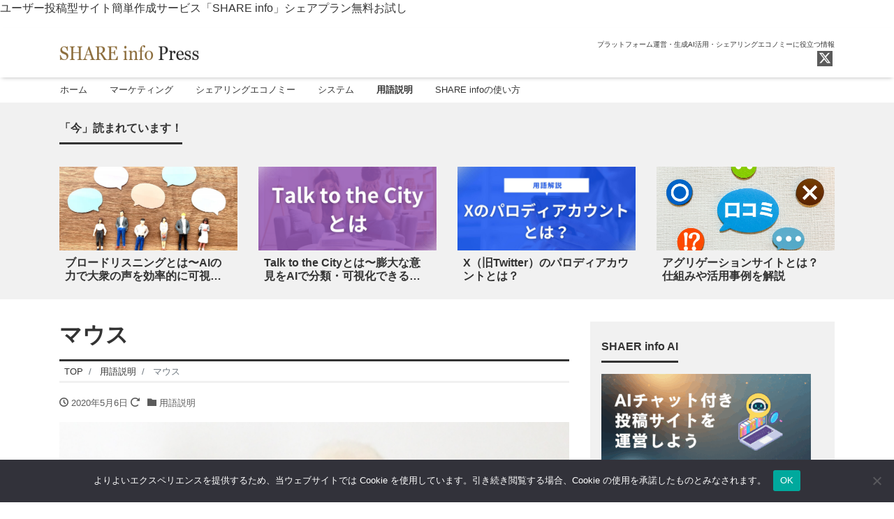

--- FILE ---
content_type: text/html; charset=UTF-8
request_url: https://blog.theshare.info/glossary/mouse/
body_size: 15740
content:
<!DOCTYPE html>
<html dir="ltr" lang="ja" prefix="og: https://ogp.me/ns#" prefix="og: http://ogp.me/ns#">
<head>
<meta charset="utf-8">
<meta name="viewport" content="width=device-width, initial-scale=1">
<meta name="description" content="パソコンは現代の生活では重要なアイテムの一つであり、それまでは業務の一環で使用する場合がほとんどでしたが、インターネットの普及に伴って個人的に利用している人が増加しています。 インターネットは携帯電話によって急速に拡大し...">
<link rel="prev bookmark" href="https://blog.theshare.info/glossary/keyboard/" title="キーボード">
<link rel="next bookmark" href="https://blog.theshare.info/glossary/touch-panel/" title="タッチパネル（タッチスクリーン）">
<meta name="author" content="SHARE info Press">
<link rel="start" href="https://blog.theshare.info" title="TOP">
<!-- OGP -->
<meta property="og:site_name" content="SHARE info Press">
<meta property="og:description" content="パソコンは現代の生活では重要なアイテムの一つであり、それまでは業務の一環で使用する場合がほとんどでしたが、インターネットの普及に伴って個人的に利用している人が増加しています。 インターネットは携帯電話によって急速に拡大し...">
<meta property="og:title" content="マウス | SHARE info Press">
<meta property="og:url" content="https://blog.theshare.info/glossary/mouse/">
<meta property="og:type" content="article">
<meta property="og:image" content="https://blog.theshare.info/wp-content/uploads/2020/05/2904476_s.jpg">
<!-- twitter:card -->
<meta name="twitter:card" content="summary_large_image">
<meta name="twitter:site" content="@theshare_info">
<title>マウス | SHARE info Press</title>
	<style>img:is([sizes="auto" i], [sizes^="auto," i]) { contain-intrinsic-size: 3000px 1500px }</style>
	
		<!-- All in One SEO 4.9.3 - aioseo.com -->
	<meta name="robots" content="max-image-preview:large" />
	<meta name="author" content="シェアインフォプレス編集部"/>
	<link rel="canonical" href="https://blog.theshare.info/glossary/mouse/" />
	<meta name="generator" content="All in One SEO (AIOSEO) 4.9.3" />
		<meta property="og:locale" content="ja_JP" />
		<meta property="og:site_name" content="SHARE info Press | プラットフォーム運営・生成AI活用・シェアリングエコノミーに役立つ情報" />
		<meta property="og:type" content="article" />
		<meta property="og:title" content="マウス | SHARE info Press" />
		<meta property="og:url" content="https://blog.theshare.info/glossary/mouse/" />
		<meta property="article:published_time" content="2020-05-06T04:56:53+00:00" />
		<meta property="article:modified_time" content="2025-02-19T02:56:44+00:00" />
		<meta name="twitter:card" content="summary" />
		<meta name="twitter:title" content="マウス | SHARE info Press" />
		<script type="application/ld+json" class="aioseo-schema">
			{"@context":"https:\/\/schema.org","@graph":[{"@type":"Article","@id":"https:\/\/blog.theshare.info\/glossary\/mouse\/#article","name":"\u30de\u30a6\u30b9 | SHARE info Press","headline":"\u30de\u30a6\u30b9","author":{"@id":"https:\/\/blog.theshare.info\/author\/share-info-media-adm\/#author"},"publisher":{"@id":"https:\/\/blog.theshare.info\/#person"},"image":{"@type":"ImageObject","url":"https:\/\/blog.theshare.info\/wp-content\/uploads\/2020\/05\/2904476_s.jpg","width":640,"height":480},"datePublished":"2020-05-06T13:56:53+09:00","dateModified":"2025-02-19T11:56:44+09:00","inLanguage":"ja","mainEntityOfPage":{"@id":"https:\/\/blog.theshare.info\/glossary\/mouse\/#webpage"},"isPartOf":{"@id":"https:\/\/blog.theshare.info\/glossary\/mouse\/#webpage"},"articleSection":"\u7528\u8a9e\u8aac\u660e"},{"@type":"BreadcrumbList","@id":"https:\/\/blog.theshare.info\/glossary\/mouse\/#breadcrumblist","itemListElement":[{"@type":"ListItem","@id":"https:\/\/blog.theshare.info#listItem","position":1,"name":"\u30db\u30fc\u30e0","item":"https:\/\/blog.theshare.info","nextItem":{"@type":"ListItem","@id":"https:\/\/blog.theshare.info\/category\/glossary\/#listItem","name":"\u7528\u8a9e\u8aac\u660e"}},{"@type":"ListItem","@id":"https:\/\/blog.theshare.info\/category\/glossary\/#listItem","position":2,"name":"\u7528\u8a9e\u8aac\u660e","item":"https:\/\/blog.theshare.info\/category\/glossary\/","nextItem":{"@type":"ListItem","@id":"https:\/\/blog.theshare.info\/glossary\/mouse\/#listItem","name":"\u30de\u30a6\u30b9"},"previousItem":{"@type":"ListItem","@id":"https:\/\/blog.theshare.info#listItem","name":"\u30db\u30fc\u30e0"}},{"@type":"ListItem","@id":"https:\/\/blog.theshare.info\/glossary\/mouse\/#listItem","position":3,"name":"\u30de\u30a6\u30b9","previousItem":{"@type":"ListItem","@id":"https:\/\/blog.theshare.info\/category\/glossary\/#listItem","name":"\u7528\u8a9e\u8aac\u660e"}}]},{"@type":"Person","@id":"https:\/\/blog.theshare.info\/#person","name":"\u30b7\u30a7\u30a2\u30a4\u30f3\u30d5\u30a9\u30d7\u30ec\u30b9\u7de8\u96c6\u90e8"},{"@type":"Person","@id":"https:\/\/blog.theshare.info\/author\/share-info-media-adm\/#author","url":"https:\/\/blog.theshare.info\/author\/share-info-media-adm\/","name":"\u30b7\u30a7\u30a2\u30a4\u30f3\u30d5\u30a9\u30d7\u30ec\u30b9\u7de8\u96c6\u90e8"},{"@type":"WebPage","@id":"https:\/\/blog.theshare.info\/glossary\/mouse\/#webpage","url":"https:\/\/blog.theshare.info\/glossary\/mouse\/","name":"\u30de\u30a6\u30b9 | SHARE info Press","inLanguage":"ja","isPartOf":{"@id":"https:\/\/blog.theshare.info\/#website"},"breadcrumb":{"@id":"https:\/\/blog.theshare.info\/glossary\/mouse\/#breadcrumblist"},"author":{"@id":"https:\/\/blog.theshare.info\/author\/share-info-media-adm\/#author"},"creator":{"@id":"https:\/\/blog.theshare.info\/author\/share-info-media-adm\/#author"},"image":{"@type":"ImageObject","url":"https:\/\/blog.theshare.info\/wp-content\/uploads\/2020\/05\/2904476_s.jpg","@id":"https:\/\/blog.theshare.info\/glossary\/mouse\/#mainImage","width":640,"height":480},"primaryImageOfPage":{"@id":"https:\/\/blog.theshare.info\/glossary\/mouse\/#mainImage"},"datePublished":"2020-05-06T13:56:53+09:00","dateModified":"2025-02-19T11:56:44+09:00"},{"@type":"WebSite","@id":"https:\/\/blog.theshare.info\/#website","url":"https:\/\/blog.theshare.info\/","name":"SHARE info Press","description":"\u30d7\u30e9\u30c3\u30c8\u30d5\u30a9\u30fc\u30e0\u904b\u55b6\u30fb\u751f\u6210AI\u6d3b\u7528\u30fb\u30b7\u30a7\u30a2\u30ea\u30f3\u30b0\u30a8\u30b3\u30ce\u30df\u30fc\u306b\u5f79\u7acb\u3064\u60c5\u5831","inLanguage":"ja","publisher":{"@id":"https:\/\/blog.theshare.info\/#person"}}]}
		</script>
		<!-- All in One SEO -->

<link rel="alternate" type="application/rss+xml" title="SHARE info Press &raquo; フィード" href="https://blog.theshare.info/feed/" />
<link rel="alternate" type="application/rss+xml" title="SHARE info Press &raquo; コメントフィード" href="https://blog.theshare.info/comments/feed/" />
<script id="wpp-js" src="https://blog.theshare.info/wp-content/plugins/wordpress-popular-posts/assets/js/wpp.min.js?ver=7.3.6" data-sampling="0" data-sampling-rate="100" data-api-url="https://blog.theshare.info/wp-json/wordpress-popular-posts" data-post-id="15013" data-token="b06c8b283c" data-lang="0" data-debug="0"></script>
<link rel="alternate" type="application/rss+xml" title="SHARE info Press &raquo; マウス のコメントのフィード" href="https://blog.theshare.info/glossary/mouse/feed/" />
<script>
window._wpemojiSettings = {"baseUrl":"https:\/\/s.w.org\/images\/core\/emoji\/16.0.1\/72x72\/","ext":".png","svgUrl":"https:\/\/s.w.org\/images\/core\/emoji\/16.0.1\/svg\/","svgExt":".svg","source":{"concatemoji":"https:\/\/blog.theshare.info\/wp-includes\/js\/wp-emoji-release.min.js?ver=6.8.3"}};
/*! This file is auto-generated */
!function(s,n){var o,i,e;function c(e){try{var t={supportTests:e,timestamp:(new Date).valueOf()};sessionStorage.setItem(o,JSON.stringify(t))}catch(e){}}function p(e,t,n){e.clearRect(0,0,e.canvas.width,e.canvas.height),e.fillText(t,0,0);var t=new Uint32Array(e.getImageData(0,0,e.canvas.width,e.canvas.height).data),a=(e.clearRect(0,0,e.canvas.width,e.canvas.height),e.fillText(n,0,0),new Uint32Array(e.getImageData(0,0,e.canvas.width,e.canvas.height).data));return t.every(function(e,t){return e===a[t]})}function u(e,t){e.clearRect(0,0,e.canvas.width,e.canvas.height),e.fillText(t,0,0);for(var n=e.getImageData(16,16,1,1),a=0;a<n.data.length;a++)if(0!==n.data[a])return!1;return!0}function f(e,t,n,a){switch(t){case"flag":return n(e,"\ud83c\udff3\ufe0f\u200d\u26a7\ufe0f","\ud83c\udff3\ufe0f\u200b\u26a7\ufe0f")?!1:!n(e,"\ud83c\udde8\ud83c\uddf6","\ud83c\udde8\u200b\ud83c\uddf6")&&!n(e,"\ud83c\udff4\udb40\udc67\udb40\udc62\udb40\udc65\udb40\udc6e\udb40\udc67\udb40\udc7f","\ud83c\udff4\u200b\udb40\udc67\u200b\udb40\udc62\u200b\udb40\udc65\u200b\udb40\udc6e\u200b\udb40\udc67\u200b\udb40\udc7f");case"emoji":return!a(e,"\ud83e\udedf")}return!1}function g(e,t,n,a){var r="undefined"!=typeof WorkerGlobalScope&&self instanceof WorkerGlobalScope?new OffscreenCanvas(300,150):s.createElement("canvas"),o=r.getContext("2d",{willReadFrequently:!0}),i=(o.textBaseline="top",o.font="600 32px Arial",{});return e.forEach(function(e){i[e]=t(o,e,n,a)}),i}function t(e){var t=s.createElement("script");t.src=e,t.defer=!0,s.head.appendChild(t)}"undefined"!=typeof Promise&&(o="wpEmojiSettingsSupports",i=["flag","emoji"],n.supports={everything:!0,everythingExceptFlag:!0},e=new Promise(function(e){s.addEventListener("DOMContentLoaded",e,{once:!0})}),new Promise(function(t){var n=function(){try{var e=JSON.parse(sessionStorage.getItem(o));if("object"==typeof e&&"number"==typeof e.timestamp&&(new Date).valueOf()<e.timestamp+604800&&"object"==typeof e.supportTests)return e.supportTests}catch(e){}return null}();if(!n){if("undefined"!=typeof Worker&&"undefined"!=typeof OffscreenCanvas&&"undefined"!=typeof URL&&URL.createObjectURL&&"undefined"!=typeof Blob)try{var e="postMessage("+g.toString()+"("+[JSON.stringify(i),f.toString(),p.toString(),u.toString()].join(",")+"));",a=new Blob([e],{type:"text/javascript"}),r=new Worker(URL.createObjectURL(a),{name:"wpTestEmojiSupports"});return void(r.onmessage=function(e){c(n=e.data),r.terminate(),t(n)})}catch(e){}c(n=g(i,f,p,u))}t(n)}).then(function(e){for(var t in e)n.supports[t]=e[t],n.supports.everything=n.supports.everything&&n.supports[t],"flag"!==t&&(n.supports.everythingExceptFlag=n.supports.everythingExceptFlag&&n.supports[t]);n.supports.everythingExceptFlag=n.supports.everythingExceptFlag&&!n.supports.flag,n.DOMReady=!1,n.readyCallback=function(){n.DOMReady=!0}}).then(function(){return e}).then(function(){var e;n.supports.everything||(n.readyCallback(),(e=n.source||{}).concatemoji?t(e.concatemoji):e.wpemoji&&e.twemoji&&(t(e.twemoji),t(e.wpemoji)))}))}((window,document),window._wpemojiSettings);
</script>
<style id='wp-emoji-styles-inline-css'>

	img.wp-smiley, img.emoji {
		display: inline !important;
		border: none !important;
		box-shadow: none !important;
		height: 1em !important;
		width: 1em !important;
		margin: 0 0.07em !important;
		vertical-align: -0.1em !important;
		background: none !important;
		padding: 0 !important;
	}
</style>
<link rel='stylesheet' id='wp-block-library-css' href='https://blog.theshare.info/wp-includes/css/dist/block-library/style.min.css?ver=6.8.3' media='all' />
<link rel='stylesheet' id='aioseo/css/src/vue/standalone/blocks/table-of-contents/global.scss-css' href='https://blog.theshare.info/wp-content/plugins/all-in-one-seo-pack/dist/Lite/assets/css/table-of-contents/global.e90f6d47.css?ver=4.9.3' media='all' />
<link rel='stylesheet' id='swiper-css' href='https://blog.theshare.info/wp-content/plugins/liquid-blocks/css/swiper-bundle.min.css?ver=6.8.3' media='all' />
<link rel='stylesheet' id='liquid-blocks-css' href='https://blog.theshare.info/wp-content/plugins/liquid-blocks/css/block.css?ver=1.3.3' media='all' />
<style id='global-styles-inline-css'>
:root{--wp--preset--aspect-ratio--square: 1;--wp--preset--aspect-ratio--4-3: 4/3;--wp--preset--aspect-ratio--3-4: 3/4;--wp--preset--aspect-ratio--3-2: 3/2;--wp--preset--aspect-ratio--2-3: 2/3;--wp--preset--aspect-ratio--16-9: 16/9;--wp--preset--aspect-ratio--9-16: 9/16;--wp--preset--color--black: #000000;--wp--preset--color--cyan-bluish-gray: #abb8c3;--wp--preset--color--white: #ffffff;--wp--preset--color--pale-pink: #f78da7;--wp--preset--color--vivid-red: #cf2e2e;--wp--preset--color--luminous-vivid-orange: #ff6900;--wp--preset--color--luminous-vivid-amber: #fcb900;--wp--preset--color--light-green-cyan: #7bdcb5;--wp--preset--color--vivid-green-cyan: #00d084;--wp--preset--color--pale-cyan-blue: #8ed1fc;--wp--preset--color--vivid-cyan-blue: #0693e3;--wp--preset--color--vivid-purple: #9b51e0;--wp--preset--color--liquid-theme: #00a5d4;--wp--preset--color--liquid-blue: #32bdeb;--wp--preset--color--liquid-dark-blue: #00a5d4;--wp--preset--color--liquid-red: #eb6032;--wp--preset--color--liquid-orange: #ff6900;--wp--preset--color--liquid-pink: #f6adc6;--wp--preset--color--liquid-yellow: #fff100;--wp--preset--color--liquid-green: #3eb370;--wp--preset--color--liquid-purple: #745399;--wp--preset--color--liquid-white: #ffffff;--wp--preset--color--liquid-dark-gray: #333333;--wp--preset--gradient--vivid-cyan-blue-to-vivid-purple: linear-gradient(135deg,rgba(6,147,227,1) 0%,rgb(155,81,224) 100%);--wp--preset--gradient--light-green-cyan-to-vivid-green-cyan: linear-gradient(135deg,rgb(122,220,180) 0%,rgb(0,208,130) 100%);--wp--preset--gradient--luminous-vivid-amber-to-luminous-vivid-orange: linear-gradient(135deg,rgba(252,185,0,1) 0%,rgba(255,105,0,1) 100%);--wp--preset--gradient--luminous-vivid-orange-to-vivid-red: linear-gradient(135deg,rgba(255,105,0,1) 0%,rgb(207,46,46) 100%);--wp--preset--gradient--very-light-gray-to-cyan-bluish-gray: linear-gradient(135deg,rgb(238,238,238) 0%,rgb(169,184,195) 100%);--wp--preset--gradient--cool-to-warm-spectrum: linear-gradient(135deg,rgb(74,234,220) 0%,rgb(151,120,209) 20%,rgb(207,42,186) 40%,rgb(238,44,130) 60%,rgb(251,105,98) 80%,rgb(254,248,76) 100%);--wp--preset--gradient--blush-light-purple: linear-gradient(135deg,rgb(255,206,236) 0%,rgb(152,150,240) 100%);--wp--preset--gradient--blush-bordeaux: linear-gradient(135deg,rgb(254,205,165) 0%,rgb(254,45,45) 50%,rgb(107,0,62) 100%);--wp--preset--gradient--luminous-dusk: linear-gradient(135deg,rgb(255,203,112) 0%,rgb(199,81,192) 50%,rgb(65,88,208) 100%);--wp--preset--gradient--pale-ocean: linear-gradient(135deg,rgb(255,245,203) 0%,rgb(182,227,212) 50%,rgb(51,167,181) 100%);--wp--preset--gradient--electric-grass: linear-gradient(135deg,rgb(202,248,128) 0%,rgb(113,206,126) 100%);--wp--preset--gradient--midnight: linear-gradient(135deg,rgb(2,3,129) 0%,rgb(40,116,252) 100%);--wp--preset--font-size--small: 13px;--wp--preset--font-size--medium: clamp(14px, 0.875rem + ((1vw - 3.2px) * 0.732), 20px);--wp--preset--font-size--large: clamp(22.041px, 1.378rem + ((1vw - 3.2px) * 1.702), 36px);--wp--preset--font-size--x-large: clamp(25.014px, 1.563rem + ((1vw - 3.2px) * 2.071), 42px);--wp--preset--font-size--xx-large: clamp(2rem, 2rem + ((1vw - 0.2rem) * 7.805), 6rem);--wp--preset--font-family--yu-gothic: Verdana, '游ゴシック Medium', 'Yu Gothic Medium', YuGothic, '游ゴシック体', sans-serif;--wp--preset--font-family--yu-mincho: 'Yu Mincho', 'YuMincho', '游明朝', serif;--wp--preset--font-family--sans-serif: Helvetica, Arial, sans-serif;--wp--preset--font-family--serif: Times, 'Times New Roman', serif;--wp--preset--spacing--20: 0.44rem;--wp--preset--spacing--30: 0.67rem;--wp--preset--spacing--40: 1rem;--wp--preset--spacing--50: 1.5rem;--wp--preset--spacing--60: 2.25rem;--wp--preset--spacing--70: 3.38rem;--wp--preset--spacing--80: 5.06rem;--wp--preset--spacing--1: 1rem;--wp--preset--spacing--2: 2rem;--wp--preset--spacing--3: 3rem;--wp--preset--spacing--4: 4rem;--wp--preset--spacing--5: 5rem;--wp--preset--shadow--natural: 6px 6px 9px rgba(0, 0, 0, 0.2);--wp--preset--shadow--deep: 12px 12px 50px rgba(0, 0, 0, 0.4);--wp--preset--shadow--sharp: 6px 6px 0px rgba(0, 0, 0, 0.2);--wp--preset--shadow--outlined: 6px 6px 0px -3px rgba(255, 255, 255, 1), 6px 6px rgba(0, 0, 0, 1);--wp--preset--shadow--crisp: 6px 6px 0px rgba(0, 0, 0, 1);}:root { --wp--style--global--content-size: 1024px;--wp--style--global--wide-size: 1140px; }:where(body) { margin: 0; }.wp-site-blocks { padding-top: var(--wp--style--root--padding-top); padding-bottom: var(--wp--style--root--padding-bottom); }.has-global-padding { padding-right: var(--wp--style--root--padding-right); padding-left: var(--wp--style--root--padding-left); }.has-global-padding > .alignfull { margin-right: calc(var(--wp--style--root--padding-right) * -1); margin-left: calc(var(--wp--style--root--padding-left) * -1); }.has-global-padding :where(:not(.alignfull.is-layout-flow) > .has-global-padding:not(.wp-block-block, .alignfull)) { padding-right: 0; padding-left: 0; }.has-global-padding :where(:not(.alignfull.is-layout-flow) > .has-global-padding:not(.wp-block-block, .alignfull)) > .alignfull { margin-left: 0; margin-right: 0; }.wp-site-blocks > .alignleft { float: left; margin-right: 2em; }.wp-site-blocks > .alignright { float: right; margin-left: 2em; }.wp-site-blocks > .aligncenter { justify-content: center; margin-left: auto; margin-right: auto; }:where(.wp-site-blocks) > * { margin-block-start: 2rem; margin-block-end: 0; }:where(.wp-site-blocks) > :first-child { margin-block-start: 0; }:where(.wp-site-blocks) > :last-child { margin-block-end: 0; }:root { --wp--style--block-gap: 2rem; }:root :where(.is-layout-flow) > :first-child{margin-block-start: 0;}:root :where(.is-layout-flow) > :last-child{margin-block-end: 0;}:root :where(.is-layout-flow) > *{margin-block-start: 2rem;margin-block-end: 0;}:root :where(.is-layout-constrained) > :first-child{margin-block-start: 0;}:root :where(.is-layout-constrained) > :last-child{margin-block-end: 0;}:root :where(.is-layout-constrained) > *{margin-block-start: 2rem;margin-block-end: 0;}:root :where(.is-layout-flex){gap: 2rem;}:root :where(.is-layout-grid){gap: 2rem;}.is-layout-flow > .alignleft{float: left;margin-inline-start: 0;margin-inline-end: 2em;}.is-layout-flow > .alignright{float: right;margin-inline-start: 2em;margin-inline-end: 0;}.is-layout-flow > .aligncenter{margin-left: auto !important;margin-right: auto !important;}.is-layout-constrained > .alignleft{float: left;margin-inline-start: 0;margin-inline-end: 2em;}.is-layout-constrained > .alignright{float: right;margin-inline-start: 2em;margin-inline-end: 0;}.is-layout-constrained > .aligncenter{margin-left: auto !important;margin-right: auto !important;}.is-layout-constrained > :where(:not(.alignleft):not(.alignright):not(.alignfull)){max-width: var(--wp--style--global--content-size);margin-left: auto !important;margin-right: auto !important;}.is-layout-constrained > .alignwide{max-width: var(--wp--style--global--wide-size);}body .is-layout-flex{display: flex;}.is-layout-flex{flex-wrap: wrap;align-items: center;}.is-layout-flex > :is(*, div){margin: 0;}body .is-layout-grid{display: grid;}.is-layout-grid > :is(*, div){margin: 0;}body{--wp--style--root--padding-top: 0px;--wp--style--root--padding-right: 0px;--wp--style--root--padding-bottom: 0px;--wp--style--root--padding-left: 0px;}a:where(:not(.wp-element-button)){text-decoration: underline;}:root :where(.wp-element-button, .wp-block-button__link){background-color: #32373c;border-width: 0;color: #fff;font-family: inherit;font-size: inherit;line-height: inherit;padding: calc(0.667em + 2px) calc(1.333em + 2px);text-decoration: none;}.has-black-color{color: var(--wp--preset--color--black) !important;}.has-cyan-bluish-gray-color{color: var(--wp--preset--color--cyan-bluish-gray) !important;}.has-white-color{color: var(--wp--preset--color--white) !important;}.has-pale-pink-color{color: var(--wp--preset--color--pale-pink) !important;}.has-vivid-red-color{color: var(--wp--preset--color--vivid-red) !important;}.has-luminous-vivid-orange-color{color: var(--wp--preset--color--luminous-vivid-orange) !important;}.has-luminous-vivid-amber-color{color: var(--wp--preset--color--luminous-vivid-amber) !important;}.has-light-green-cyan-color{color: var(--wp--preset--color--light-green-cyan) !important;}.has-vivid-green-cyan-color{color: var(--wp--preset--color--vivid-green-cyan) !important;}.has-pale-cyan-blue-color{color: var(--wp--preset--color--pale-cyan-blue) !important;}.has-vivid-cyan-blue-color{color: var(--wp--preset--color--vivid-cyan-blue) !important;}.has-vivid-purple-color{color: var(--wp--preset--color--vivid-purple) !important;}.has-liquid-theme-color{color: var(--wp--preset--color--liquid-theme) !important;}.has-liquid-blue-color{color: var(--wp--preset--color--liquid-blue) !important;}.has-liquid-dark-blue-color{color: var(--wp--preset--color--liquid-dark-blue) !important;}.has-liquid-red-color{color: var(--wp--preset--color--liquid-red) !important;}.has-liquid-orange-color{color: var(--wp--preset--color--liquid-orange) !important;}.has-liquid-pink-color{color: var(--wp--preset--color--liquid-pink) !important;}.has-liquid-yellow-color{color: var(--wp--preset--color--liquid-yellow) !important;}.has-liquid-green-color{color: var(--wp--preset--color--liquid-green) !important;}.has-liquid-purple-color{color: var(--wp--preset--color--liquid-purple) !important;}.has-liquid-white-color{color: var(--wp--preset--color--liquid-white) !important;}.has-liquid-dark-gray-color{color: var(--wp--preset--color--liquid-dark-gray) !important;}.has-black-background-color{background-color: var(--wp--preset--color--black) !important;}.has-cyan-bluish-gray-background-color{background-color: var(--wp--preset--color--cyan-bluish-gray) !important;}.has-white-background-color{background-color: var(--wp--preset--color--white) !important;}.has-pale-pink-background-color{background-color: var(--wp--preset--color--pale-pink) !important;}.has-vivid-red-background-color{background-color: var(--wp--preset--color--vivid-red) !important;}.has-luminous-vivid-orange-background-color{background-color: var(--wp--preset--color--luminous-vivid-orange) !important;}.has-luminous-vivid-amber-background-color{background-color: var(--wp--preset--color--luminous-vivid-amber) !important;}.has-light-green-cyan-background-color{background-color: var(--wp--preset--color--light-green-cyan) !important;}.has-vivid-green-cyan-background-color{background-color: var(--wp--preset--color--vivid-green-cyan) !important;}.has-pale-cyan-blue-background-color{background-color: var(--wp--preset--color--pale-cyan-blue) !important;}.has-vivid-cyan-blue-background-color{background-color: var(--wp--preset--color--vivid-cyan-blue) !important;}.has-vivid-purple-background-color{background-color: var(--wp--preset--color--vivid-purple) !important;}.has-liquid-theme-background-color{background-color: var(--wp--preset--color--liquid-theme) !important;}.has-liquid-blue-background-color{background-color: var(--wp--preset--color--liquid-blue) !important;}.has-liquid-dark-blue-background-color{background-color: var(--wp--preset--color--liquid-dark-blue) !important;}.has-liquid-red-background-color{background-color: var(--wp--preset--color--liquid-red) !important;}.has-liquid-orange-background-color{background-color: var(--wp--preset--color--liquid-orange) !important;}.has-liquid-pink-background-color{background-color: var(--wp--preset--color--liquid-pink) !important;}.has-liquid-yellow-background-color{background-color: var(--wp--preset--color--liquid-yellow) !important;}.has-liquid-green-background-color{background-color: var(--wp--preset--color--liquid-green) !important;}.has-liquid-purple-background-color{background-color: var(--wp--preset--color--liquid-purple) !important;}.has-liquid-white-background-color{background-color: var(--wp--preset--color--liquid-white) !important;}.has-liquid-dark-gray-background-color{background-color: var(--wp--preset--color--liquid-dark-gray) !important;}.has-black-border-color{border-color: var(--wp--preset--color--black) !important;}.has-cyan-bluish-gray-border-color{border-color: var(--wp--preset--color--cyan-bluish-gray) !important;}.has-white-border-color{border-color: var(--wp--preset--color--white) !important;}.has-pale-pink-border-color{border-color: var(--wp--preset--color--pale-pink) !important;}.has-vivid-red-border-color{border-color: var(--wp--preset--color--vivid-red) !important;}.has-luminous-vivid-orange-border-color{border-color: var(--wp--preset--color--luminous-vivid-orange) !important;}.has-luminous-vivid-amber-border-color{border-color: var(--wp--preset--color--luminous-vivid-amber) !important;}.has-light-green-cyan-border-color{border-color: var(--wp--preset--color--light-green-cyan) !important;}.has-vivid-green-cyan-border-color{border-color: var(--wp--preset--color--vivid-green-cyan) !important;}.has-pale-cyan-blue-border-color{border-color: var(--wp--preset--color--pale-cyan-blue) !important;}.has-vivid-cyan-blue-border-color{border-color: var(--wp--preset--color--vivid-cyan-blue) !important;}.has-vivid-purple-border-color{border-color: var(--wp--preset--color--vivid-purple) !important;}.has-liquid-theme-border-color{border-color: var(--wp--preset--color--liquid-theme) !important;}.has-liquid-blue-border-color{border-color: var(--wp--preset--color--liquid-blue) !important;}.has-liquid-dark-blue-border-color{border-color: var(--wp--preset--color--liquid-dark-blue) !important;}.has-liquid-red-border-color{border-color: var(--wp--preset--color--liquid-red) !important;}.has-liquid-orange-border-color{border-color: var(--wp--preset--color--liquid-orange) !important;}.has-liquid-pink-border-color{border-color: var(--wp--preset--color--liquid-pink) !important;}.has-liquid-yellow-border-color{border-color: var(--wp--preset--color--liquid-yellow) !important;}.has-liquid-green-border-color{border-color: var(--wp--preset--color--liquid-green) !important;}.has-liquid-purple-border-color{border-color: var(--wp--preset--color--liquid-purple) !important;}.has-liquid-white-border-color{border-color: var(--wp--preset--color--liquid-white) !important;}.has-liquid-dark-gray-border-color{border-color: var(--wp--preset--color--liquid-dark-gray) !important;}.has-vivid-cyan-blue-to-vivid-purple-gradient-background{background: var(--wp--preset--gradient--vivid-cyan-blue-to-vivid-purple) !important;}.has-light-green-cyan-to-vivid-green-cyan-gradient-background{background: var(--wp--preset--gradient--light-green-cyan-to-vivid-green-cyan) !important;}.has-luminous-vivid-amber-to-luminous-vivid-orange-gradient-background{background: var(--wp--preset--gradient--luminous-vivid-amber-to-luminous-vivid-orange) !important;}.has-luminous-vivid-orange-to-vivid-red-gradient-background{background: var(--wp--preset--gradient--luminous-vivid-orange-to-vivid-red) !important;}.has-very-light-gray-to-cyan-bluish-gray-gradient-background{background: var(--wp--preset--gradient--very-light-gray-to-cyan-bluish-gray) !important;}.has-cool-to-warm-spectrum-gradient-background{background: var(--wp--preset--gradient--cool-to-warm-spectrum) !important;}.has-blush-light-purple-gradient-background{background: var(--wp--preset--gradient--blush-light-purple) !important;}.has-blush-bordeaux-gradient-background{background: var(--wp--preset--gradient--blush-bordeaux) !important;}.has-luminous-dusk-gradient-background{background: var(--wp--preset--gradient--luminous-dusk) !important;}.has-pale-ocean-gradient-background{background: var(--wp--preset--gradient--pale-ocean) !important;}.has-electric-grass-gradient-background{background: var(--wp--preset--gradient--electric-grass) !important;}.has-midnight-gradient-background{background: var(--wp--preset--gradient--midnight) !important;}.has-small-font-size{font-size: var(--wp--preset--font-size--small) !important;}.has-medium-font-size{font-size: var(--wp--preset--font-size--medium) !important;}.has-large-font-size{font-size: var(--wp--preset--font-size--large) !important;}.has-x-large-font-size{font-size: var(--wp--preset--font-size--x-large) !important;}.has-xx-large-font-size{font-size: var(--wp--preset--font-size--xx-large) !important;}.has-yu-gothic-font-family{font-family: var(--wp--preset--font-family--yu-gothic) !important;}.has-yu-mincho-font-family{font-family: var(--wp--preset--font-family--yu-mincho) !important;}.has-sans-serif-font-family{font-family: var(--wp--preset--font-family--sans-serif) !important;}.has-serif-font-family{font-family: var(--wp--preset--font-family--serif) !important;}
:root :where(.wp-block-pullquote){font-size: clamp(0.984em, 0.984rem + ((1vw - 0.2em) * 1.007), 1.5em);line-height: 1.6;}
:root :where(p){margin-top: 0;margin-bottom: 1rem !important;}
</style>
<link rel='stylesheet' id='cookie-notice-front-css' href='https://blog.theshare.info/wp-content/plugins/cookie-notice/css/front.min.css?ver=2.5.11' media='all' />
<link rel='stylesheet' id='wordpress-popular-posts-css-css' href='https://blog.theshare.info/wp-content/plugins/wordpress-popular-posts/assets/css/wpp.css?ver=7.3.6' media='all' />
<link rel='stylesheet' id='yith-infs-style-css' href='https://blog.theshare.info/wp-content/plugins/yith-infinite-scrolling/assets/css/frontend.css?ver=2.4.0' media='all' />
<link rel='stylesheet' id='bootstrap-css' href='https://blog.theshare.info/wp-content/themes/liquid-magazine/css/bootstrap.min.css?ver=1.4.2' media='all' />
<link rel='stylesheet' id='icomoon-css' href='https://blog.theshare.info/wp-content/themes/liquid-magazine/css/icomoon.css?ver=6.8.3' media='all' />
<link rel='stylesheet' id='liquid-style-css' href='https://blog.theshare.info/wp-content/themes/liquid-magazine/style.css?ver=1.4.2' media='all' />
<link rel='stylesheet' id='liquid-block-style-css' href='https://blog.theshare.info/wp-content/themes/liquid-magazine/css/block.css?ver=1.4.2' media='all' />
<script src="https://blog.theshare.info/wp-content/plugins/liquid-blocks/lib/swiper-bundle.min.js?ver=6.8.3" id="swiper-js"></script>
<script src="https://blog.theshare.info/wp-content/plugins/liquid-blocks/lib/liquid-blocks.js?ver=6.8.3" id="liquid-blocks-js"></script>
<script id="cookie-notice-front-js-before">
var cnArgs = {"ajaxUrl":"https:\/\/blog.theshare.info\/wp-admin\/admin-ajax.php","nonce":"888730f601","hideEffect":"fade","position":"bottom","onScroll":false,"onScrollOffset":100,"onClick":false,"cookieName":"cookie_notice_accepted","cookieTime":2592000,"cookieTimeRejected":2592000,"globalCookie":false,"redirection":false,"cache":false,"revokeCookies":false,"revokeCookiesOpt":"automatic"};
</script>
<script src="https://blog.theshare.info/wp-content/plugins/cookie-notice/js/front.min.js?ver=2.5.11" id="cookie-notice-front-js"></script>
<script src="https://blog.theshare.info/wp-includes/js/jquery/jquery.min.js?ver=3.7.1" id="jquery-core-js"></script>
<script src="https://blog.theshare.info/wp-includes/js/jquery/jquery-migrate.min.js?ver=3.4.1" id="jquery-migrate-js"></script>
<script src="https://blog.theshare.info/wp-content/themes/liquid-magazine/js/bootstrap.min.js?ver=1.4.2" id="bootstrap-js"></script>
<link rel="https://api.w.org/" href="https://blog.theshare.info/wp-json/" /><link rel="alternate" title="JSON" type="application/json" href="https://blog.theshare.info/wp-json/wp/v2/posts/15013" /><link rel="EditURI" type="application/rsd+xml" title="RSD" href="https://blog.theshare.info/xmlrpc.php?rsd" />
<link rel='shortlink' href='https://blog.theshare.info/?p=15013' />
<link rel="alternate" title="oEmbed (JSON)" type="application/json+oembed" href="https://blog.theshare.info/wp-json/oembed/1.0/embed?url=https%3A%2F%2Fblog.theshare.info%2Fglossary%2Fmouse%2F" />
<link rel="alternate" title="oEmbed (XML)" type="text/xml+oembed" href="https://blog.theshare.info/wp-json/oembed/1.0/embed?url=https%3A%2F%2Fblog.theshare.info%2Fglossary%2Fmouse%2F&#038;format=xml" />
            <style id="wpp-loading-animation-styles">@-webkit-keyframes bgslide{from{background-position-x:0}to{background-position-x:-200%}}@keyframes bgslide{from{background-position-x:0}to{background-position-x:-200%}}.wpp-widget-block-placeholder,.wpp-shortcode-placeholder{margin:0 auto;width:60px;height:3px;background:#dd3737;background:linear-gradient(90deg,#dd3737 0%,#571313 10%,#dd3737 100%);background-size:200% auto;border-radius:3px;-webkit-animation:bgslide 1s infinite linear;animation:bgslide 1s infinite linear}</style>
            <link rel="icon" href="https://blog.theshare.info/wp-content/uploads/2019/04/cropped-icon2-32x32.png" sizes="32x32" />
<link rel="icon" href="https://blog.theshare.info/wp-content/uploads/2019/04/cropped-icon2-192x192.png" sizes="192x192" />
<link rel="apple-touch-icon" href="https://blog.theshare.info/wp-content/uploads/2019/04/cropped-icon2-180x180.png" />
<meta name="msapplication-TileImage" content="https://blog.theshare.info/wp-content/uploads/2019/04/cropped-icon2-270x270.png" />
		<style id="wp-custom-css">
			/* シンプル下線 h2 */
.post_body h2 {
    background-color: #f1f1f1;
    border-bottom: 5px solid #ddd;
    padding: .5rem 1rem;
}
.post_body h2>span {
    border: 0 none;
    padding: 0;
    margin: 0;
}
/* シンプル下線 h3 */
.post_body h3 {
    border-bottom: 2px solid #ddd;
    padding: .5rem 1rem;
}

/* 画像にシャドウ */
.shdw img {
  box-shadow: 10px 10px 20px rgba(0, 0, 0, 0.5);
}		</style>
		
<!-- Global site tag (gtag.js) - Google Analytics -->
<script async src="https://www.googletagmanager.com/gtag/js?id=G-3NZPS8X24G"></script>
<script>
  window.dataLayer = window.dataLayer || [];
  function gtag(){dataLayer.push(arguments);}
  gtag('js', new Date());

  gtag('config', 'G-3NZPS8X24G');
</script>

<!-- CSS -->
<style>
/*  customize  */
a, a:hover, a:active, a:visited {
    color: #333333;
}
.post_body a, .post_body a:hover, .post_body a:active, .post_body a:visited {
    color: #31819e;
}
.dropdown-menu, .dropdown-item:focus, .dropdown-item:hover {
    background-color: #;
}
/* card */
.col-md-8 .list_big .post_links .post_thumb span {
    height: 149px;
}
@media (max-width: 74.9em) {
    .col-md-8 .list_big .post_links .post_thumb span {
        height: 121px;
    }
}
/*  custom head  */
</style>
<!-- alternateName設定 -->
  <script type="application/ld+json">
  {
    "@context": "https://schema.org",
    "@type": "website",
    "url": "https://blog.theshare.info/",
    "name": "blog.theshare.info",
    "alternateName": ["シェアインフォブログ", "blog.theshare.info"],
    "description": "掲示板サイト・投稿型サイト・プラットフォーム運営・シェアリングエコノミーサービスに役立つ情報",
    "publisher": {
      "@type": "Organization",
      "name": "Coolware Inc."
    }
  }
  </script></head>

<body class="wp-singular post-template-default single single-post postid-15013 single-format-standard wp-theme-liquid-magazine cookies-not-set dropdown_active category_1">


<div class="wrapper">
<div class="row no-gutters widgets">
    <div id="text-4" class="d-none d-md-block col-12"><div class="widget widget_text">			<div class="textwidget"><p><a href="https://theshare.info/" target="_blank" rel="noopener">ユーザー投稿型サイト簡単作成サービス「SHARE info」シェアプラン</a><a href="https://theshare.info/" target="_blank" rel="noopener">無料お試し</a></p>
</div>
		</div></div></div>
<div class="headline">
    <div class="container">
        <div class="row">
            <div class="col-sm-6">
                <a href="https://blog.theshare.info" title="SHARE info Press" class="logo">
                                        <img src="https://blog.theshare.info/wp-content/uploads/2019/04/logo.png" alt="SHARE info Press">
                                    </a>
            </div>
            <div class="col-sm-6">
                <div class="logo_text">
                                        <div class="subttl">
                        プラットフォーム運営・生成AI活用・シェアリングエコノミーに役立つ情報                    </div>
                                    </div>
                <div class="sns d-none d-md-block">
                                                                                <a href="https://twitter.com/theshare_info" target="_blank"><i class="icon icon-twitter"></i></a>
                                                                                                                                                                                                                        </div>
            </div>
        </div>
    </div>
</div>

<nav class="navbar navbar-light navbar-expand-md flex-column">
    <div class="container">
                <button type="button" class="navbar-search d-block d-md-none"><i class="icon icon-search"></i></button>
        <!-- Global Menu -->
        <ul id="menu-%e3%83%a1%e3%82%a4%e3%83%b3" class="nav navbar-nav global-menu-fixed"><li id="menu-item-108" class="menu-item menu-item-type-custom menu-item-object-custom menu-item-home menu-item-108 nav-item"><a href="https://blog.theshare.info">ホーム</a></li>
<li id="menu-item-99" class="menu-item menu-item-type-taxonomy menu-item-object-category menu-item-99 nav-item"><a href="https://blog.theshare.info/category/marketing/">マーケティング</a></li>
<li id="menu-item-100" class="menu-item menu-item-type-taxonomy menu-item-object-category menu-item-100 nav-item"><a href="https://blog.theshare.info/category/sharing-economy/">シェアリングエコノミー</a></li>
<li id="menu-item-202" class="menu-item menu-item-type-taxonomy menu-item-object-category menu-item-202 nav-item"><a href="https://blog.theshare.info/category/system/">システム</a></li>
<li id="menu-item-203" class="menu-item menu-item-type-taxonomy menu-item-object-category current-post-ancestor current-menu-parent current-post-parent menu-item-203 nav-item"><a href="https://blog.theshare.info/category/glossary/">用語説明</a></li>
<li id="menu-item-142" class="menu-item menu-item-type-taxonomy menu-item-object-category menu-item-142 nav-item"><a href="https://blog.theshare.info/category/tips/">SHARE infoの使い方</a></li>
</ul>                <button type="button" class="navbar-toggler collapsed">
            <span class="sr-only">Menu</span>
            <span class="icon-bar top-bar"></span>
            <span class="icon-bar middle-bar"></span>
            <span class="icon-bar bottom-bar"></span>
        </button>
            </div>
    </nav>

<div class="searchform_nav">
    <div class="searchform">  
    <form action="https://blog.theshare.info/" method="get" class="search-form">
        <fieldset class="form-group">
            <label class="screen-reader-text">検索</label>
            <input type="text" name="s" value="" placeholder="検索" class="form-control search-text">
            <button type="submit" value="Search" class="btn btn-primary"><i class="icon icon-search"></i></button>
        </fieldset>
    </form>
</div></div>

<div class="row no-gutters widgets page_header">
            <div id="liquid_wpp-4" class="d-none d-md-block col-12 old-col-12"><div class="widget widget_liquid_wpp">        <div class="container"><div class="ttl">「今」読まれています！</div></div><!-- wpp --><div class="container"><div class="row popularbox">
<article class="list list_big popularpost col-md-3"><a href="https://blog.theshare.info/sharing-economy/broad_listening/" title="ブロードリスニングとは〜AIの力で大衆の声を効率的に可視化する" class="post_links"><div class="list-block"><div class="post_thumb" style="background-image: url(https://blog.theshare.info/wp-content/uploads/2025/01/25102262_s.jpg)"><span> </span></div><div class="list-text"><h3 class="list-title post_ttl">ブロードリスニングとは〜AIの力で大衆の声を効率的に可視化する</h3></div></div></a></article><article class="list list_big popularpost col-md-3"><a href="https://blog.theshare.info/system/talk-to-the-city/" title="Talk to the Cityとは〜膨大な意見をAIで分類・可視化できるツール〜" class="post_links"><div class="list-block"><div class="post_thumb" style="background-image: url(https://blog.theshare.info/wp-content/uploads/2025/01/6325b60e2ec34a2ca27f3444e468ec90-1.png)"><span> </span></div><div class="list-text"><h3 class="list-title post_ttl">Talk to the Cityとは〜膨大な意見をAIで分類・可視化できるツール〜</h3></div></div></a></article><article class="list list_big popularpost col-md-3"><a href="https://blog.theshare.info/glossary/x-parody-account/" title="X（旧Twitter）のパロディアカウントとは？" class="post_links"><div class="list-block"><div class="post_thumb" style="background-image: url(https://blog.theshare.info/wp-content/uploads/2025/01/PAW2.jpg)"><span> </span></div><div class="list-text"><h3 class="list-title post_ttl">X（旧Twitter）のパロディアカウントとは？</h3></div></div></a></article><article class="list list_big popularpost col-md-3"><a href="https://blog.theshare.info/sharing-economy/aggregation-site/" title="アグリゲーションサイトとは？仕組みや活用事例を解説" class="post_links"><div class="list-block"><div class="post_thumb" style="background-image: url(https://blog.theshare.info/wp-content/uploads/2025/03/31714268_m.jpg)"><span> </span></div><div class="list-text"><h3 class="list-title post_ttl">アグリゲーションサイトとは？仕組みや活用事例を解説</h3></div></div></a></article>
</div></div><!-- /wpp -->        </div></div>        </div>

<div class="detail post-15013 post type-post status-publish format-standard has-post-thumbnail hentry category-glossary">
    <div class="container">
        <div class="row">
            <div class="col-md-8 mainarea">

                                
                                
                <h1 class="ttl_h1 entry-title" title="マウス">
                    マウス                </h1>

                <!-- pan -->
                                <nav aria-label="breadcrumb">
                    <ul class="breadcrumb" itemscope itemtype="http://schema.org/BreadcrumbList">
                        <li class="breadcrumb-item" itemprop="itemListElement" itemscope itemtype="http://schema.org/ListItem">
                            <a href="https://blog.theshare.info" itemprop="item"><span itemprop="name">TOP</span></a>
                            <meta itemprop="position" content="1">
                        </li>
                                                                                                                        <li class="breadcrumb-item" itemprop="itemListElement" itemscope itemtype="http://schema.org/ListItem">
                            <a href="https://blog.theshare.info/category/glossary/" itemprop="item"><span itemprop="name">用語説明</span></a>
                            <meta itemprop="position" content="2">
                        </li>
                                                                                                <li class="breadcrumb-item active" itemprop="itemListElement" itemscope itemtype="http://schema.org/ListItem" aria-current="page">
                            <a href="https://blog.theshare.info/glossary/mouse/" itemprop="item" aria-disabled="true"><span itemprop="name">マウス</span></a>
                            <meta itemprop="position" content="3">
                        </li>
                    </ul>
                </nav>

                <div class="detail_text">

                    
                    <div class="post_meta">
                        <span class="post_time">
                                                        <i class="icon icon-clock" title=" 2020/05/06 13:56"></i> <time class="date published">2020年5月6日</time> <i class="icon icon-spinner11" title=" 2025/02/19 11:56"></i> <time class="date updated d-none">2025年2月19日</time>
                                                    </span>
                                                <span class="post_cat"><i class="icon icon-folder"></i>
                            <a href="https://blog.theshare.info/category/glossary/" rel="category tag">用語説明</a>                        </span>
                                            </div>

                    <img width="640" height="480" src="https://blog.theshare.info/wp-content/uploads/2020/05/2904476_s.jpg" class="attachment-post-thumbnail size-post-thumbnail wp-post-image" alt="" decoding="async" fetchpriority="high" srcset="https://blog.theshare.info/wp-content/uploads/2020/05/2904476_s.jpg 640w, https://blog.theshare.info/wp-content/uploads/2020/05/2904476_s-300x225.jpg 300w" sizes="(max-width: 640px) 100vw, 640px" />
                    
                    <!-- content -->
                    <div class="post_body">
                        
<p>パソコンは現代の生活では重要なアイテムの一つであり、それまでは業務の一環で使用する場合がほとんどでしたが、インターネットの普及に伴って個人的に利用している人が増加しています。</p>



<p>インターネットは携帯電話によって急速に拡大していきましたが、その容量によって携帯電話では利用方法に限界があり、より高い使用を求めている場合にはパソコンを使う必要があったのが大きな理由です。</p>



<p>パソコンは携帯電話と比較すると当然に大きくなるため、情報処理能力が当然に高度化されます。この高度な技術で使用していてもストレスを感じることが少なく、画面も大きいので見やすいというメリットもあるでしょう。</p>



<p>また、関連する知識も得やすくなり個人的に複雑な活用を行う人も増えてきたため、新たな問題が発生します。それは指を使ってキーボード入力をする行動に手間を感じる人が多くなり、他の方法を模索するようになったことです。</p>



<p>ポインティングデバイスとはマウスやタッチパネルといったキーボードを使わずにパソコンを操作できる器具であり、特にマウスはほとんどの機器における付属品で利用されています。</p>



<p>これはカーソルというパソコン画面で自分が見たいところを検索するために矢印を操作する方法がとても簡単ですが、マウスはこのカーソルに連動して動かすことができるからです。</p>



<p>それまではキーボードにあるカーソルボタンを使わなければ動かせなかったため、任意の場所に移動するのにストレスを感じている人は少なくありませんでした。パソコンを使う人は多くが素早さを求める傾向が強いため、この手間は不評であったのは間違いありません。</p>



<p>ポインティングデバイスはこの手間を解決するために開発が進み、マウスも有線タイプから現在は赤外線通信を利用した光学式が中心になっています。タッチパネルもキーボードに敷設されたものから、画面そのものが外れて無線通信で使えるタイプに発展しています。</p>



<p>このようにポインティングデバイスが進化したのはユーザーからの要求にメーカーが応じた結果であり、これからも進化を続けていくでしょう。</p>



<section class="jumbotron jumbotron-fluid text-center custom-cta">
  <div class="container">
    <div class="h1 mb-4">
      かんたん導入！<br>ユーザーコミュニティサイトを自社で運営しよう
    </div>
    <p class="lead mb-3">
      「Q&#038;Aサイト」「掲示板サイト」「FAQ」などが<br>
      スピード導入できるクラウドサービス
    </p>
    <p class="mb-4">
      自社に合わせた機能追加も可能。<br>
      情報共有プラットフォーム
    </p>
    <p>
      <a href="https://theshare.info/biz/" class="btn btn-custom" style="font-weight:bold;">
        サービス詳細を見る ＞＞
      </a>
    </p>
  </div>
</section>
                    </div>
                    
                    
                    <!-- author -->
                    
                    <!-- tags -->
                                        
                    
                    <!-- form -->
                                        <div class="formbox">
                                                <a href="https://theshare.info/"><i class="icon icon-mail"></i>
                            コミュニティサイト簡単作成サービス「SHARE info」</a>
                    </div>
                    
                    <!-- SNS -->
                                                            <div class="followbox">
                        <div class="ttl"><i class="icon icon-user-plus"></i>
                            SNSでフォローする                        </div>
                        <div class="follow">
                            <div class="follow_wrap">
                                <div class="follow_img"><img width="150" height="150" src="https://blog.theshare.info/wp-content/uploads/2020/05/2904476_s-150x150.jpg" class="attachment-thumbnail size-thumbnail wp-post-image" alt="" data-adaptive-background="1" decoding="async" /></div>                                <div class="follow_sns">
                                    <div class="share">
                                                                                                                        <a href="https://twitter.com/theshare_info" target="_blank" class="share_twitter" title="Follow on Twitter"><i class="icon icon-twitter"></i> Twitter</a>
                                                                            </div>
                                </div>
                            </div>
                        </div>
                    </div>
                    
                </div>
                                <div class="detail_comments">
                    
<div id="comments" class="comments-area">

	
	
	
</div><!-- .comments-area -->
                </div>
                
                <nav>
                    <ul class="pagination justify-content-between">
                        <li><a href="https://blog.theshare.info/glossary/keyboard/" class="badge-pill" title="キーボード">&laquo; Prev</a></li><li><a href="https://blog.theshare.info/glossary/touch-panel/" class="badge-pill" title="タッチパネル（タッチスクリーン）">Next &raquo;</a></li>                    </ul>
                </nav>

                                    <div class="recommend">
                        <div class="ttl"><i class="icon icon-list"></i>
                            関連記事                        </div>
                        <div class="row">
                                                        <article class="list col-lg-4 list_big post-19741 post type-post status-publish format-standard has-post-thumbnail hentry category-glossary">
                                <a href="https://blog.theshare.info/glossary/chatgpt-connectors/" title="ChatGPTの新機能「Connectors」とは？概要と最新情報まとめ" class="post_links">
                                    <div class="list-block">
                                        <div class="post_thumb" style="background-image: url('https://blog.theshare.info/wp-content/uploads/2025/06/Conectors.jpg')"><span>&nbsp;</span></div>
                                        <div class="list-text">
                                            <span class="post_time"><i class="icon icon-clock"></i>
                                                2025年6月5日</span>
                                            <h3 class="list-title post_ttl">
                                                ChatGPTの新機能「Connectors」とは？概要と最新情報まとめ                                            </h3>
                                        </div>
                                    </div>
                                </a>
                            </article>
                                                        <article class="list col-lg-4 list_big post-19721 post type-post status-publish format-standard has-post-thumbnail hentry category-system category-glossary">
                                <a href="https://blog.theshare.info/glossary/nlweb/" title="NLWebとは：WebとAIの関係改善を目指す技術" class="post_links">
                                    <div class="list-block">
                                        <div class="post_thumb" style="background-image: url('https://blog.theshare.info/wp-content/uploads/2025/05/NLWeb-1024x576.jpg')"><span>&nbsp;</span></div>
                                        <div class="list-text">
                                            <span class="post_time"><i class="icon icon-clock"></i>
                                                2025年5月28日</span>
                                            <h3 class="list-title post_ttl">
                                                NLWebとは：WebとAIの関係改善を目指す技術                                            </h3>
                                        </div>
                                    </div>
                                </a>
                            </article>
                                                        <article class="list col-lg-4 list_big post-19242 post type-post status-publish format-standard has-post-thumbnail hentry category-glossary">
                                <a href="https://blog.theshare.info/glossary/customer-success/" title="カスタマーサクセスとは？" class="post_links">
                                    <div class="list-block">
                                        <div class="post_thumb" style="background-image: url('https://blog.theshare.info/wp-content/uploads/2025/02/Y2-1024x576.jpg')"><span>&nbsp;</span></div>
                                        <div class="list-text">
                                            <span class="post_time"><i class="icon icon-clock"></i>
                                                2025年2月16日</span>
                                            <h3 class="list-title post_ttl">
                                                カスタマーサクセスとは？                                            </h3>
                                        </div>
                                    </div>
                                </a>
                            </article>
                                                        <article class="list col-lg-4 list_big post-18851 post type-post status-publish format-standard has-post-thumbnail hentry category-glossary">
                                <a href="https://blog.theshare.info/glossary/succession/" title="事業承継問題とは" class="post_links">
                                    <div class="list-block">
                                        <div class="post_thumb" style="background-image: url('https://blog.theshare.info/wp-content/uploads/2025/02/J2-1024x576.jpg')"><span>&nbsp;</span></div>
                                        <div class="list-text">
                                            <span class="post_time"><i class="icon icon-clock"></i>
                                                2025年2月3日</span>
                                            <h3 class="list-title post_ttl">
                                                事業承継問題とは                                            </h3>
                                        </div>
                                    </div>
                                </a>
                            </article>
                                                    </div>
                    </div>
                    
                <!-- PopularPosts -->
                
            </div><!-- /col -->
            <div class="col-md-4 sidebar">
    <div class="sidebar-inner ">
        <div class="row widgets">
            <div id="media_image-3" class="col-12"><div class="widget widget_media_image"><div class="ttl">SHAER info AI</div><a href="https://theshare.info/ai/" target="_blank"><img width="300" height="133" src="https://blog.theshare.info/wp-content/uploads/2026/01/d356bf8b3f29684e65991c781c09e7c9-300x133.png" class="image wp-image-19933  attachment-medium size-medium" alt="AIチャット付き投稿サイトを運営しよう" style="max-width: 100%; height: auto;" title="投稿型サイト簡単作成サービス" decoding="async" loading="lazy" srcset="https://blog.theshare.info/wp-content/uploads/2026/01/d356bf8b3f29684e65991c781c09e7c9-300x133.png 300w, https://blog.theshare.info/wp-content/uploads/2026/01/d356bf8b3f29684e65991c781c09e7c9-1024x455.png 1024w, https://blog.theshare.info/wp-content/uploads/2026/01/d356bf8b3f29684e65991c781c09e7c9-768x341.png 768w, https://blog.theshare.info/wp-content/uploads/2026/01/d356bf8b3f29684e65991c781c09e7c9.png 1366w" sizes="auto, (max-width: 300px) 100vw, 300px" /></a></div></div><div id="search-2" class="col-12"><div class="widget widget_search"><div class="searchform">  
    <form action="https://blog.theshare.info/" method="get" class="search-form">
        <fieldset class="form-group">
            <label class="screen-reader-text">検索</label>
            <input type="text" name="s" value="" placeholder="検索" class="form-control search-text">
            <button type="submit" value="Search" class="btn btn-primary"><i class="icon icon-search"></i></button>
        </fieldset>
    </form>
</div></div></div><div id="categories-2" class="col-12"><div class="widget widget_categories"><div class="ttl">カテゴリー</div>
			<ul>
					<li class="cat-item cat-item-10"><a href="https://blog.theshare.info/category/tips/">SHARE infoの使い方</a>
</li>
	<li class="cat-item cat-item-7"><a href="https://blog.theshare.info/category/sharing-economy/">シェアリングエコノミー</a>
</li>
	<li class="cat-item cat-item-9"><a href="https://blog.theshare.info/category/system/">システム</a>
</li>
	<li class="cat-item cat-item-6"><a href="https://blog.theshare.info/category/marketing/">マーケティング</a>
</li>
	<li class="cat-item cat-item-1"><a href="https://blog.theshare.info/category/glossary/">用語説明</a>
</li>
			</ul>

			</div></div><div id="tag_cloud-2" class="col-12"><div class="widget widget_tag_cloud"><div class="ttl">タグ</div><div class="tagcloud"><a href="https://blog.theshare.info/tag/ai/" class="tag-cloud-link tag-link-39 tag-link-position-1" style="font-size: 20.218181818182pt;" aria-label="AI (5個の項目)">AI</a>
<a href="https://blog.theshare.info/tag/btob/" class="tag-cloud-link tag-link-29 tag-link-position-2" style="font-size: 8pt;" aria-label="BtoB (1個の項目)">BtoB</a>
<a href="https://blog.theshare.info/tag/it%e5%b0%8e%e5%85%a5%e8%a3%9c%e5%8a%a9%e9%87%91/" class="tag-cloud-link tag-link-12 tag-link-position-3" style="font-size: 8pt;" aria-label="IT導入補助金 (1個の項目)">IT導入補助金</a>
<a href="https://blog.theshare.info/tag/q%ef%bc%86a%e3%82%b5%e3%82%a4%e3%83%88/" class="tag-cloud-link tag-link-41 tag-link-position-4" style="font-size: 8pt;" aria-label="Q＆Aサイト (1個の項目)">Q＆Aサイト</a>
<a href="https://blog.theshare.info/tag/rpa/" class="tag-cloud-link tag-link-13 tag-link-position-5" style="font-size: 8pt;" aria-label="RPA (1個の項目)">RPA</a>
<a href="https://blog.theshare.info/tag/%e3%82%a2%e3%82%af%e3%82%bb%e3%82%b9%e8%a7%a3%e6%9e%90/" class="tag-cloud-link tag-link-49 tag-link-position-6" style="font-size: 8pt;" aria-label="アクセス解析 (1個の項目)">アクセス解析</a>
<a href="https://blog.theshare.info/tag/%e3%82%af%e3%83%a9%e3%82%a6%e3%83%89%e3%82%bd%e3%83%bc%e3%82%b7%e3%83%b3%e3%82%b0/" class="tag-cloud-link tag-link-25 tag-link-position-7" style="font-size: 8pt;" aria-label="クラウドソーシング (1個の項目)">クラウドソーシング</a>
<a href="https://blog.theshare.info/tag/%e3%82%b3%e3%83%9f%e3%83%a5%e3%83%8b%e3%83%86%e3%82%a3%e3%82%b5%e3%82%a4%e3%83%88/" class="tag-cloud-link tag-link-31 tag-link-position-8" style="font-size: 15.636363636364pt;" aria-label="コミュニティサイト (3個の項目)">コミュニティサイト</a>
<a href="https://blog.theshare.info/tag/%e3%82%b5%e3%82%a4%e3%83%9c%e3%82%a6%e3%82%balive/" class="tag-cloud-link tag-link-34 tag-link-position-9" style="font-size: 8pt;" aria-label="サイボウズLive (1個の項目)">サイボウズLive</a>
<a href="https://blog.theshare.info/tag/%e3%82%b7%e3%83%8b%e3%82%a2/" class="tag-cloud-link tag-link-23 tag-link-position-10" style="font-size: 12.581818181818pt;" aria-label="シニア (2個の項目)">シニア</a>
<a href="https://blog.theshare.info/tag/%e3%83%81%e3%83%a3%e3%83%83%e3%83%88%e3%83%9c%e3%83%83%e3%83%88/" class="tag-cloud-link tag-link-40 tag-link-position-11" style="font-size: 18.181818181818pt;" aria-label="チャットボット (4個の項目)">チャットボット</a>
<a href="https://blog.theshare.info/tag/%e3%83%89%e3%83%a1%e3%82%a4%e3%83%b3/" class="tag-cloud-link tag-link-36 tag-link-position-12" style="font-size: 8pt;" aria-label="ドメイン (1個の項目)">ドメイン</a>
<a href="https://blog.theshare.info/tag/%e3%83%91%e3%83%96%e3%82%b3%e3%83%a1/" class="tag-cloud-link tag-link-51 tag-link-position-13" style="font-size: 8pt;" aria-label="パブコメ (1個の項目)">パブコメ</a>
<a href="https://blog.theshare.info/tag/%e3%83%95%e3%82%a9%e3%83%bc%e3%83%a9%e3%83%a0/" class="tag-cloud-link tag-link-30 tag-link-position-14" style="font-size: 18.181818181818pt;" aria-label="フォーラム (4個の項目)">フォーラム</a>
<a href="https://blog.theshare.info/tag/%e3%83%95%e3%83%bc%e3%83%89%e3%83%ad%e3%82%b9/" class="tag-cloud-link tag-link-24 tag-link-position-15" style="font-size: 22pt;" aria-label="フードロス (6個の項目)">フードロス</a>
<a href="https://blog.theshare.info/tag/%e3%83%9e%e3%83%bc%e3%82%b1%e3%83%86%e3%82%a3%e3%83%b3%e3%82%b0/" class="tag-cloud-link tag-link-48 tag-link-position-16" style="font-size: 8pt;" aria-label="マーケティング (1個の項目)">マーケティング</a>
<a href="https://blog.theshare.info/tag/%e3%83%a6%e3%83%bc%e3%82%b6%e3%83%bc%e3%82%b5%e3%83%9d%e3%83%bc%e3%83%88/" class="tag-cloud-link tag-link-43 tag-link-position-17" style="font-size: 15.636363636364pt;" aria-label="ユーザーサポート (3個の項目)">ユーザーサポート</a>
<a href="https://blog.theshare.info/tag/%e3%83%af%e3%83%bc%e3%82%af%e3%82%b7%e3%82%a7%e3%82%a2%e3%83%aa%e3%83%b3%e3%82%b0/" class="tag-cloud-link tag-link-22 tag-link-position-18" style="font-size: 12.581818181818pt;" aria-label="ワークシェアリング (2個の項目)">ワークシェアリング</a>
<a href="https://blog.theshare.info/tag/%e4%ba%ba%e6%89%8b%e4%b8%8d%e8%b6%b3/" class="tag-cloud-link tag-link-21 tag-link-position-19" style="font-size: 15.636363636364pt;" aria-label="人手不足 (3個の項目)">人手不足</a>
<a href="https://blog.theshare.info/tag/%e5%89%af%e6%a5%ad/" class="tag-cloud-link tag-link-26 tag-link-position-20" style="font-size: 8pt;" aria-label="副業 (1個の項目)">副業</a>
<a href="https://blog.theshare.info/tag/%e6%8a%95%e7%a8%bf%e5%9e%8b%e3%82%b5%e3%82%a4%e3%83%88/" class="tag-cloud-link tag-link-42 tag-link-position-21" style="font-size: 8pt;" aria-label="投稿型サイト (1個の項目)">投稿型サイト</a>
<a href="https://blog.theshare.info/tag/%e6%b0%91%e6%b3%8a/" class="tag-cloud-link tag-link-19 tag-link-position-22" style="font-size: 8pt;" aria-label="民泊 (1個の項目)">民泊</a>
<a href="https://blog.theshare.info/tag/%e7%94%9f%e6%88%90ai/" class="tag-cloud-link tag-link-38 tag-link-position-23" style="font-size: 20.218181818182pt;" aria-label="生成AI (5個の項目)">生成AI</a>
<a href="https://blog.theshare.info/tag/%e7%a4%be%e5%86%85%e6%8e%b2%e7%a4%ba%e6%9d%bf/" class="tag-cloud-link tag-link-35 tag-link-position-24" style="font-size: 18.181818181818pt;" aria-label="社内掲示板 (4個の項目)">社内掲示板</a>
<a href="https://blog.theshare.info/tag/%e7%a9%ba%e3%81%8d%e5%ae%b6/" class="tag-cloud-link tag-link-18 tag-link-position-25" style="font-size: 15.636363636364pt;" aria-label="空き家 (3個の項目)">空き家</a>
<a href="https://blog.theshare.info/tag/%e9%81%8a%e4%bc%91%e8%b3%87%e7%94%a3/" class="tag-cloud-link tag-link-27 tag-link-position-26" style="font-size: 12.581818181818pt;" aria-label="遊休資産 (2個の項目)">遊休資産</a></div>
</div></div><div id="categories-3" class="col-12"><div class="widget widget_categories"><div class="ttl">カテゴリー</div>
			<ul>
					<li class="cat-item cat-item-10"><a href="https://blog.theshare.info/category/tips/">SHARE infoの使い方</a>
</li>
	<li class="cat-item cat-item-7"><a href="https://blog.theshare.info/category/sharing-economy/">シェアリングエコノミー</a>
</li>
	<li class="cat-item cat-item-9"><a href="https://blog.theshare.info/category/system/">システム</a>
</li>
	<li class="cat-item cat-item-6"><a href="https://blog.theshare.info/category/marketing/">マーケティング</a>
</li>
	<li class="cat-item cat-item-1"><a href="https://blog.theshare.info/category/glossary/">用語説明</a>
</li>
			</ul>

			</div></div>        </div>
    </div>
</div>
        </div><!-- /row -->
    </div><!-- /container -->
</div><!-- /detail -->

<div class="foot">
    <div class="container sns">
                                <a href="https://twitter.com/theshare_info" target="_blank"><i class="icon icon-twitter"></i></a>
                                                                                    </div>
</div>


<div class="pagetop">
    <a href="#top" aria-label="top"><i class="icon icon-arrow-up2"></i></a>
</div>


<footer>
    <div class="container">
            </div>
    <div class="copy">
        (C)        2026 <a href="https://blog.theshare.info">SHARE info</a>. All rights reserved.        <!-- Powered by -->
                <!-- /Powered by -->
    </div>
</footer>

</div><!--/wrapper-->

<script type="speculationrules">
{"prefetch":[{"source":"document","where":{"and":[{"href_matches":"\/*"},{"not":{"href_matches":["\/wp-*.php","\/wp-admin\/*","\/wp-content\/uploads\/*","\/wp-content\/*","\/wp-content\/plugins\/*","\/wp-content\/themes\/liquid-magazine\/*","\/*\\?(.+)"]}},{"not":{"selector_matches":"a[rel~=\"nofollow\"]"}},{"not":{"selector_matches":".no-prefetch, .no-prefetch a"}}]},"eagerness":"conservative"}]}
</script>
<script src="https://blog.theshare.info/wp-content/plugins/yith-infinite-scrolling/assets/js/yith.infinitescroll.min.js?ver=2.4.0" id="yith-infinitescroll-js"></script>
<script id="yith-infs-js-extra">
var yith_infs = {"navSelector":"nav.navigation","nextSelector":"nav.navigation a.next","itemSelector":"article.post","contentSelector":"#main","loader":"https:\/\/blog.theshare.info\/wp-content\/plugins\/yith-infinite-scrolling\/assets\/images\/loader.gif","shop":""};
</script>
<script src="https://blog.theshare.info/wp-content/plugins/yith-infinite-scrolling/assets/js/yith-infs.min.js?ver=2.4.0" id="yith-infs-js"></script>
<script src="https://blog.theshare.info/wp-content/themes/liquid-magazine/js/jquery.adaptive-backgrounds.js?ver=6.8.3" id="adaptive-backgrounds-js"></script>
<script src="https://blog.theshare.info/wp-content/themes/liquid-magazine/js/common.min.js?ver=1.4.2" id="liquid-script-js"></script>
<script src="https://blog.theshare.info/wp-includes/js/comment-reply.min.js?ver=6.8.3" id="comment-reply-js" async data-wp-strategy="async"></script>

		<!-- Cookie Notice plugin v2.5.11 by Hu-manity.co https://hu-manity.co/ -->
		<div id="cookie-notice" role="dialog" class="cookie-notice-hidden cookie-revoke-hidden cn-position-bottom" aria-label="Cookie Notice" style="background-color: rgba(50,50,58,1);"><div class="cookie-notice-container" style="color: #fff"><span id="cn-notice-text" class="cn-text-container">よりよいエクスペリエンスを提供するため、当ウェブサイトでは Cookie を使用しています。引き続き閲覧する場合、Cookie の使用を承諾したものとみなされます。</span><span id="cn-notice-buttons" class="cn-buttons-container"><button id="cn-accept-cookie" data-cookie-set="accept" class="cn-set-cookie cn-button" aria-label="OK" style="background-color: #00a99d">OK</button></span><button type="button" id="cn-close-notice" data-cookie-set="accept" class="cn-close-icon" aria-label="しない"></button></div>
			
		</div>
		<!-- / Cookie Notice plugin -->
<!-- JS+ -->
<script>
jQuery(function($){ if ($('.hero').length && $('.mainarea .post_thumb').length) { var hero_img = $('.post_thumb:first').attr("style"); $('.hero_img').attr('style', hero_img); var hero = { parent: '.hero' }; $.adaptiveBackground.run(hero); } if ($('.follow').length && $(".follow_img > img[src*='uploads']").length) { var follow = { parent: '.follow', normalizeTextColor: true }; $.adaptiveBackground.run(follow); } });
</script>

</body>
</html>

--- FILE ---
content_type: text/css
request_url: https://blog.theshare.info/wp-content/themes/liquid-magazine/style.css?ver=1.4.2
body_size: 6136
content:
@charset "utf-8";
/*
Theme Name: LIQUID MAGAZINE
Theme URI: https://lqd.jp/wp/theme_magazine.html
Description: LIQUID PRESS PREMIUM
Author: LIQUID DESIGN Ltd.
Author URI: https://lqd.jp/wp/
License: GPLv2 or later
License URI: http://www.gnu.org/licenses/gpl-2.0.html
Tags: blog, e-commerce, grid-layout, one-column, two-columns, custom-background, custom-colors, custom-header, custom-menu, editor-style, featured-images, footer-widgets, theme-options, threaded-comments, translation-ready, block-styles, wide-blocks
Text Domain: liquid-magazine
Version: 1.4.2
*/

/* ------------------------------------
common
------------------------------------ */
body {
    color: #333;
    font-size: 16px;
    font-family: Verdana, "游ゴシック Medium", "Yu Gothic Medium", YuGothic, "游ゴシック体", sans-serif;
    line-height: 1.5;
}
a {
    color: #00AEEF;
    text-decoration: none;
    transition: all 0.5s;
    -moz-transition: all 0.5s;
    -webkit-transition: all 0.5s;
    -o-transition: all 0.5s;
    -ms-transition: all 0.5s;
}
a:hover, a:active {
    color: #00AEEF;
    text-decoration: none;
}
a:visited {
    color: #00AEEF;
    opacity: 0.7;
}
img {
    max-width: 100%;
    height: auto;
}
iframe {
    max-width: 100%;
}
.none {
    display: none;
}
.mainarea [class*='col-'] {
    overflow: hidden;
}
.customize-partial-edit-shortcuts-shown [class*='col-'] {
    overflow: visible;
}
.breadcrumb {
    background: transparent;
    border-radius: 0;
    padding: .5em;
    border-top: 3px solid #333;
    border-bottom: 3px solid rgba(119, 119, 119, 0.1) !important;
    font-size: small;
    line-height: 1.2;
}
.breadcrumb li {
    overflow: hidden;
}
.breadcrumb li.active {
    max-width: 100%;
    white-space: nowrap;
    overflow: hidden;
    text-overflow: ellipsis;
}
.breadcrumb li.active a {
    pointer-events: none;
    color: inherit;
}

.rwdwrap {
  position: relative;
  width: 100%;
  padding-top: 56.25%;
}
.rwdwrap iframe {
  position: absolute;
  top: 0;
  right: 0;
  width: 100% !important;
  height: 100% !important;
}

.navbar {
    margin-bottom: 0;
    padding: 0;
    border-radius: 0;
    background-color: transparent;
    border-bottom: 1px solid rgba(119, 119, 119, 0.1);
}
.navbar-fixed-top-custom {
    position: fixed;
    z-index: 21;
    top: 0;
    width: 100%;
    background-color: rgba(255, 255, 255, 0.9);
    box-shadow: 0px 3px 6px -3px rgba(0,0,0,0.3);
    -webkit-box-shadow: 0px 3px 6px -3px rgba(0,0,0,0.3);
    -moz-box-shadow: 0px 3px 6px -3px rgba(0,0,0,0.3);
    -o-box-shadow: 0px 3px 6px -3px rgba(0,0,0,0.3);
    -ms-box-shadow: 0px 3px 6px -3px rgba(0,0,0,0.3);
}
.navbar-fixed-top-custom:hover {
    background-color: rgba(255, 255, 255, 1.0);
}
.navbar-fixed-top-custom .navbar-toggler {
    top: 1rem;
    right: .5rem;
}
.navbar .container {
    padding-left: 0;
}
.navbar-nav a {
    font-size: small;
    display: block;
    padding: .5rem 1rem;
}
.navbar li {
    border-bottom: 1px solid transparent;
    list-style: none;
}
.nav .menu-item-has-children>ul, .nav .page_item_has_children>ul {
    display: none;
}
.nav .open>ul {
    display: block !important;
}
.dropdown-menu {
    margin: 0;
    padding: 0;
}
.dropdown-item {
    padding: 0;
}
.logo {
    font-size: x-large;
    font-family: Helvetica, sans-serif;
}
.logo img {
    width: auto !important;
    height: 36px !important;
    max-width: initial !important;
}
.logo_text {
    font-size: x-small;
    text-align: right;
}
.navbar-nav .nav-item+.nav-item {
    margin-left: 0;
}
.navbar .current-menu-item, .navbar .current-menu-parent, .navbar .current_page_item {
    font-weight: bold;
}

/* multilevel */
.nav .sub-menu .sub-menu {
    display: none;
    position: absolute;
    top: 0;
    left: 100%;
    margin: 0;
    padding: 0;
    list-style: none;
    border: 1px solid rgba(0,0,0,.15);
    border-radius: .25rem;
}
.nav .sub-menu .dropdown-toggle:after{
    position: absolute;
    right: .25rem;
    top: 45%;
    transform: rotate(-90deg);
    -moz-transform: rotate(-90deg);
    -webkit-transform: rotate(-90deg);
    -o-transform: rotate(-90deg);
    -ms-transform: rotate(-90deg);
}
.nav .nav_ttl > a {
    pointer-events: none;
}

blockquote {
    border-left: 4px solid rgba(119, 119, 119, 0.1);
    padding-left: 1em;
}
blockquote:before {
	font-family: 'icomoon';
	font-style: normal;
	font-weight: normal;
	font-variant: normal;
	text-transform: none;
	line-height: 1;
    content: "\e977";
    color: rgba(119, 119, 119, 0.5);
    font-size: large;
}
.screen-reader-text {
    display: none !important;
}
table.table thead th, table.table thead td {
	background-color: #f9f9f9;
}
table.table thead th {
    border-top: 0 none;
    border-bottom: 0 none;
}
table.table-bordered-none, table.table-bordered-none th, table.table-bordered-none td {
    border: 0 none;
}

/* ------------------------------------
// bootstrap
------------------------------------ */
/* navbar-toggler */
.navbar-toggler {
    position: absolute;
    z-index: 2;
    top: -3rem;
    right: .5rem;
    background-color: transparent;
    background-image: none;
    border: 1px solid transparent;
}
.navbar-toggler:focus {
    outline: 0;
}
.navbar-toggler .icon-bar {
    display: block;
    width: 22px;
    height: 2px;
    border-radius: 1px;
}
.navbar-toggler .icon-bar + .icon-bar {
    margin-top: 4px;
}

/* Animated “x” icon */
.navbar-toggler {
    border: none;
    background: transparent !important;
}
.navbar-toggler:hover {
    background: transparent !important;
}
.navbar-toggler .icon-bar {
    background-color: #555 !important;
    width: 22px;
    transition: all 0.2s;
    -moz-transition: all 0.2s;
    -webkit-transition: all 0.2s;
    -o-transition: all 0.2s;
    -ms-transition: all 0.2s;
}
.navbar-toggler .top-bar {
    transform: rotate(45deg);
    transform-origin: 10% 10%;
    -moz-transform: rotate(45deg);
    -moz-transform-origin: 10% 10%;
    -webkit-transform: rotate(45deg);
    -webkit-transform-origin: 10% 10%;
    -o-transform: rotate(45deg);
    -o-transform-origin: 10% 10%;
    -ms-transform: rotate(45deg);
    -ms-transform-origin: 10% 10%;
}
.navbar-toggler .middle-bar {
    opacity: 0;
}
.navbar-toggler .bottom-bar {
    transform: rotate(-45deg);
    transform-origin: 10% 90%;
    -moz-transform: rotate(-45deg);
    -moz-transform-origin: 10% 90%;
    -webkit-transform: rotate(-45deg);
    -webkit-transform-origin: 10% 90%;
    -o-transform: rotate(-45deg);
    -o-transform-origin: 10% 90%;
    -ms-transform: rotate(-45deg);
    -ms-transform-origin: 10% 90%;
}
.navbar-toggler.collapsed .top-bar {
    transform: rotate(0);
    -moz-transform: rotate(0);
    -webkit-transform: rotate(0);
    -o-transform: rotate(0);
    -ms-transform: rotate(0);
}

.navbar-toggler.collapsed .middle-bar {
    opacity: 1;
}

.navbar-toggler.collapsed .bottom-bar {
    transform: rotate(0);
    -moz-transform: rotate(0);
    -webkit-transform: rotate(0);
    -o-transform: rotate(0);
    -ms-transform: rotate(0);
}

.form-control, .btn {
    border-radius: 0;
}

/* carousel */
.carousel-item img {
    width: 100%;
    position: relative;
}
.carousel-indicators {
   bottom: -2.5rem;
}
.carousel-indicators li {
    background-color: #ccc;
    border: 0 none;
    width: 10px;
    height: 10px;
    border-radius: 10px;
    cursor: pointer;
}
.carousel-indicators li.active {
    width: 12px;
    height: 12px;
    border-radius: 12px;
    margin-top: -2px;
}
.carousel-indicators .active {
    background-color: #00aeef;
}
.carousel-control .carousel-indicators li {
    margin: 0 .2em !important;
}
.is_overlay .carousel-control-next, .is_overlay .carousel-control-prev {
    z-index: 2;
    width: 5%;
}

/* ------------------------------------
// main
------------------------------------ */
.headline {
    padding: 1rem 0;
    box-shadow: 0px 3px 6px -3px rgba(0,0,0,0.3);
    -webkit-box-shadow: 0px 3px 6px -3px rgba(0,0,0,0.3);
    -moz-box-shadow: 0px 3px 6px -3px rgba(0,0,0,0.3);
    -o-box-shadow: 0px 3px 6px -3px rgba(0,0,0,0.3);
    -ms-box-shadow: 0px 3px 6px -3px rgba(0,0,0,0.3);
}
.headline .ttl, .headline .subttl {
    vertical-align: top;
    font-size: x-small;
    display: inline-block;
    font-weight: normal;
    margin: 0;
    padding: 0;
}

.special_header {
    width: 100%;
}
.special_header .widget {
    margin: 0;
}
.special_header .widget .ttl {
    border-top: 1px solid rgba(119, 119, 119, 0.1);
    border-bottom: 0 none;
    margin: 0;
    padding-left: 1rem;
}
.special_header .widget .ttl span {
    border-bottom: 0 none;
}
.special_header .widget .menu {
    display: -webkit-box;
    display: -ms-flexbox;
    display: -webkit-flex;
    display: flex;
    position: relative;
    width: 100%;
    white-space: nowrap;
    overflow-x: scroll;
    overflow-y: hidden;
    margin-bottom: 0;
    border-top: 1px solid rgba(119, 119, 119, 0.1);
    -webkit-overflow-scrolling: touch;
}
.special_header .widget .menu.hasscroll:after {
    display: block;
    position: absolute;
    content: '.';
    color: transparent;
    height: 3px;
    background: #333;
    opacity: 0;
    width: 33%;
    border-radius: 1px;
    bottom: 2px;
    left: 0;
    -moz-animation: scroll 3s ease 0s 1;
    -webkit-animation: scroll 3s ease 0s 1;
    -o-animation: scroll 3s ease 0s 1;
    -ms-animation: scroll 3s ease 0s 1;
    animation: hasscroll 3s ease 0s 1;
}
@-moz-keyframes hasscroll {
    0% { opacity: 0; }
    50% { opacity: 0.5; }
    100% { opacity: 0; }
}
@-webkit-keyframes hasscroll {
    0% { opacity: 0; }
    50% { opacity: 0.5; }
    100% { opacity: 0; }
}
@-o-keyframes hasscroll {
    0% { opacity: 0; }
    50% { opacity: 0.5; }
    100% { opacity: 0; }
}
@-ms-keyframes hasscroll {
    0% { opacity: 0; }
    50% { opacity: 0.5; }
    100% { opacity: 0; }
}
@keyframes hasscroll {
    0% { opacity: 0; }
    50% { opacity: 0.5; }
    100% { opacity: 0; }
}
.special_header .widget .menu li {
    text-align: center;
    font-size: small;
    border-bottom: 0 none;
    border-right: 1px solid rgba(119, 119, 119, 0.1);
}
.special_header .widget .menu li:last-child {
    border-right: 0 none;
}
.special_header .widget .menu li a {
    display: block;
    padding: .5rem 1rem;
    border: 0 none;
}
.special_header .widget .menu li a i {
    font-size: medium;
    vertical-align: baseline;
}
.special_header .widget .form-control,
.special_header .widget .searchform .btn {
    background: transparent;
}

.cover {
    position: relative;
    margin-bottom: 2rem;
}
.cover_inner {
    position: relative;
    line-height: 0;
}
.cover video {
    width: 100%;
    height: auto;
}

.cover_overlay {
    position: absolute;
    z-index: 1;
    display: -webkit-box;
    display: -ms-flexbox;
    display: -webkit-flex;
    display: flex;
    align-items: center;
    width: 100%;
    height: 100%;
    top: 0;
    left: 0;
}
.cover_passive {
    pointer-events: none;
}
.cover_ttl {
    font-size: xx-large;
    font-weight: bold;
    color: #ffffff;
    text-shadow: 0 0 1px #00000080;
    margin-bottom: 1rem;
}
.cover_lead {
    font-size: large;
    color: #ffffff;
    text-shadow: 0 0 1px #00000080;
    margin-bottom: 1rem;
}
.cover_ttl mark, .cover_lead mark {
    color: #333;
    background-color: #fff;
}
.cover_btn {
    display: inline-block;
    color: #ffffff !important;
    background: #00aeef;
    padding: 1rem 1.5rem;
    opacity: 0.9;
}
.cover_btn:hover, .cover_btn:active, .cover_btn:visited {
    color: #ffffff !important;
    opacity: 1;
}

.hero {
    background-color: #eee;
    height: 100px;
    transition: all 0.5s;
    -moz-transition: all 0.5s;
    -webkit-transition: all 0.5s;
    -o-transition: all 0.5s;
    -ms-transition: all 0.5s;
}
.hero_img {
    height: 100px;
    background-position: center center;
    background-repeat: no-repeat;
    background-size: 100% auto;
    -webkit-background-size: 100% auto;
    -moz-background-size: 100% auto;
    -o-background-size: 100% auto;
    -ms-background-size: 100% auto;
    text-align: center;
    line-height: 100px;
    font-size: medium;
    opacity: 0.7;
}
.main {
    background-color: #333;
    text-align: center;
    line-height: 1.5;
    padding: .5em 0;
    color: #fff;
    position: absolute;
    bottom: 0;
    width: 100%;
    opacity: 0.8;
}
.main h3 {
    margin-bottom: 0;
    font-size: medium;
}
.main h3 a {
    color: #fff;
    display: block;
}
.mainpost {
    margin-top: 2rem;
}

.list .post_links {
    display: block;
    margin-bottom: 1rem;
    border: 1px solid rgba(119, 119, 119, 0.1);
    position: relative;
}
.list .post_links .list-block {
    display: table;
}
.list .post_links .post_thumb,
.list .post_links .list-text {
    display: table-cell;
    vertical-align: top;
}
.list .post_links .post_thumb {
    background-color: rgba(119, 119, 119, 0.1);
    background-position: center center;
    background-repeat: no-repeat;
    background-size: 100% auto;
    -webkit-background-size: 100% auto;
    -moz-background-size: 100% auto;
    -o-background-size: 100% auto;
    -ms-background-size: 100% auto;
}
.list .post_links .post_thumb span {
    width: 150px;
    height: 100px;
    display: block;
}
.list .post_links .post_thumb:after {
    content: ' ';
    display: block;
    position: absolute;
    top: 0;
    left: 0;
    background-color: transparent;
    width: 100%;
    height: 100%;
    transition: all 0.5s;
    -moz-transition: all 0.5s;
    -webkit-transition: all 0.5s;
    -o-transition: all 0.5s;
    -ms-transition: all 0.5s;
}
.list .post_links:hover .post_thumb:after {
    background-color: rgba(119, 119, 119, 0.1);
}
.list .list-text {
    padding: .5rem;
}
.list .post_ttl {
    font-size: medium;
    font-weight: bold;
    line-height: 1.2em;
    margin-bottom: 0;
}

.list_big .post_links .list-block {
    display: block;
}
.list_big .post_links .post_thumb,
.list_big .post_links .list-text {
    display: block;
}
.list_big .post_links .post_thumb span {
    width: 100%;
    height: 232px;
}
.list_big .post_ttl {
    line-height: 1.2em;
    height: 2.4em;
    overflow: hidden;
    display: box;
    display: -webkit-box;
    display: -moz-box;
    display: -o-box;
    text-overflow: ellipsis;
    box-orient: vertical;
    line-clamp: 2;
    -webkit-box-orient: vertical;
    -webkit-line-clamp: 2;
    -moz-box-orient: vertical;
    -moz-line-clamp: 2;
    -o-box-orient: vertical;
    -o-line-clamp: 2;
    -ms-box-orient: vertical;
    -ms-line-clamp: 2;
}

.post_meta {
    margin-bottom: 1rem;
}
.post_time, .post_cat {
    display: inline-block;
    font-size: small;
    margin-right: .5em;
    opacity: 0.8;
}
.post_body {
    padding-bottom: 1rem;
    margin-bottom: 1rem;
}
.post_body h1, .post_body h2,
.widget h1, .widget h2 {
    font-weight: bold;
    border-bottom: 3px solid rgba(119, 119, 119, 0.1);
    margin-bottom: 2rem;
}
.post_body h1 > span, .post_body h2 > span,
.widget h1 > span, .widget h2 > span {
    border-bottom: 3px solid #333;
    display: inline-block;
    padding: 1rem 0;
    margin-bottom: -3px;
}
.post_body h3, .widget h3 {
    font-weight: bold;
    margin-bottom: 1rem;
}
.post_body hr, .widget hr {
    clear: both;
}
.post_body a {
    text-decoration: underline;
}
.post_body a.btn {
    text-decoration: none;
}
.post_views {
    display: block;
    position: absolute;
    top: 0;
    left: 0;
    padding: .2rem .5rem;
    background: #333;
    color: #fff;
    font-size: small;
}

.cat_info {
    margin-bottom: 1rem;
}
.cat_info img {
    width: 100%;
}

.ttl {
    font-size: medium;
    font-weight: bold;
    border-radius: 0;
    margin-bottom: 1rem;
}

ul.post-categories, .widget ul, ul.page-numbers {
    padding-left: 0;
    margin-left: 0;
    list-style: none;
}
ul.post-categories li {
    display: inline-block;
    padding-right: .5em;
    padding-left: .5em;
}
ul.page-numbers li {
    display: inline-block;
}

.sidebar-inner {
    top: 2rem;
    background-color: rgba(119, 119, 119, 0.1);
    padding: 1rem;
}
.sidebar .widget:first-child .ttl {
    margin-top: 0;
}
.sidebar .widget ul li a {
    padding: .5rem 0;
}
.widget {
    margin-bottom: 2rem;
}
.drawer {
    width: 100%;
}
.drawer .widget {
    margin: 1rem 0;
}
.widget .ttl, .widget .widgettitle {
    font-size: medium;
    font-weight: bold;
    border-radius: 0;
    margin-bottom: 1rem;
}
.widget .widgettitle > span {
    display: inline-block;
    padding: .5em 0;
}
.ttl span {
    display: inline-block;
    padding: .5em 0;
    border-bottom: 3px solid #333;
}
.widget ul li {
    display: block;
    padding-left: 0;
    border-bottom: 1px solid rgba(119, 119, 119, 0.1);
}
.widget ul li ul li {
    border-bottom: 0 none;
}
.widget ul li ul {
    border-left: 1px solid #ccc;
    margin-left: .5rem;
    padding-left: .5rem;
}
.widget ul li a {
    padding: .5rem;
    display: inline-block;
}
.wrapper > .widgets .widget {
    margin-bottom: 0;
}
.sidebar .newpost a {
    display: table;
    width: 100%;
}
.sidebar .newpost a .post_thumb {
    display: table-cell;
    vertical-align: top;
    width: 100px;
}
.sidebar .newpost a .post_thumb span {
    display: block;
    width: 90px;
    height: 60px;
    overflow: hidden;
    background-color: rgba(119, 119, 119, 0.1);
}
.sidebar .newpost a .post_thumb img {
    width: 100%;
    height: auto;
}
.sidebar .newpost a .post_ttl {
    display: table-cell;
    vertical-align: top;
}

ul.post-categories a, ul.tag a, .pagination li>a {
    display: inline-block;
    padding: .5em 1em;
    text-align: center;
    border: 1px solid rgba(119, 119, 119, 0.1);
    margin: 0 .5rem .5rem 0;
}
ul.post-categories a:hover, ul.tag a:hover, .page-numbers a:hover, .widget a:hover, .formbox a:hover,
.pagination li>a:focus, .pagination li>a:hover {
    background: rgba(119, 119, 119, 0.1);
}

.authorbox {
    border: 3px solid rgba(119, 119, 119, 0.1);
    padding: 1em;
}
.authorbox .avatar {
    display: inline-block;
    border: 3px solid rgba(119, 119, 119, 0.1);
    border-radius: 50%;
}
.mainarea .authorbox .avatar {
    margin-right: 1rem;
}
.authorbox .prof {
    margin-top: 1rem;
}
.authorbox .fn a, .authorbox .user_url a {
    text-decoration: underline;
}
.authorttl {
    display: inline-block;
    font-weight: bold;
    margin: 1rem 0 .5rem 0;
    border-bottom: 5px dotted rgba(119, 119, 119, 0.1);
}
.share, .authorbox {
    margin-bottom: 1rem;
}
.widget .authorbox {
    padding: 0;
    border: 0 none;
}
.widget .authorbox .fn {
    margin: .5rem 0;
    text-align: center;
    font-weight: bold;
}
.share a {
    display: inline-block;
    padding: .5em 1em;
    color: #fff !important;
    font-size: small;
    margin: 0 .5em .5em 0;
    opacity: 0.8;
    text-decoration: none;
}
.share a:hover, .share a:active, .share a:visited {
    opacity: 1;
    color: #fff !important;
    text-decoration: none;
}
.share_facebook {
    background: #39599F !important;
}
.share_twitter {
    background: #45B0E3 !important;
}
.share_hatena {
    background: #00A4DE !important;
}
.share_pocket {
    background: #D3505A !important;
}
.share_line {
    background: #00C300 !important;
}

.headline .sns {
    text-align: right;
}
.headline .sns a {
    font-size: large;
    display: inline-block;
    margin: 0 .2rem;
    width: 1.2em;
    height: 1.2em;
    background: #333;
    color: #fff !important;
    line-height: 1em;
    text-align: center;
    opacity: 0.8;
}
.foot .sns {
    text-align: center;
    padding: 4em 0;
}
.foot .sns a, .widget .sns a {
    font-size: xx-large;
    display: inline-block;
    margin: .5rem;
    width: 1.5em;
    height: 1.5em;
    background: #333;
    color: #fff !important;
    line-height: 1.3em;
    opacity: 0.8;
}
.widget .sns {
    text-align: center;
    padding: 0;
}
.widget .sns a {
    font-size: x-large;
}
.sns a i {
    vertical-align: middle;
}
.sns a:hover {
    opacity: 1;
}

.follow {
    margin-bottom: 1rem;
    background-color: rgba(119, 119, 119, 0.1);
}
.follow_wrap {
    display: table;
}
.follow_img, .follow_sns {
    display: table-cell;
    vertical-align: middle;
}
.follow .share {
    margin: 0;
}
.follow .share a {
    color: inherit !important;
    font-size: 1.5em;
    margin: 0;
    padding: .5em 1em;
    background-color: transparent !important;
}
.formbox a {
    padding: 2rem 1rem;
    display: block;
    text-align: center;
    font-weight: bold;
    margin-bottom: 1rem;
    border: 3px solid #333;
}

.detail {
    padding-top: 2rem;
}
.home .detail, .detail.simple {
    padding-top: 0;
}

.ttl_h1 {
    margin-bottom: 1rem;
    font-size: xx-large;
    font-weight: bold;
}
.archive .ttl_h1, .search .ttl_h1 {
    border-bottom: 3px solid #333;
    padding-bottom: 1rem;
}

.clearfix, .post_body {
    zoom: 1;
}
.clearfix:after, .post_body:after {
    content:".";
    display: block;
    height:0px;
    clear:both;
    visibility:hidden;
}
.pagination li>a, .pagination li>span {
    border-radius: 0;
    background-color: transparent;
}
.page-numbers {
    clear: both;
    text-align: center;
}
.page-numbers a, span.current {
    display: inline-block;
    background-color: transparent;
    border: solid 1px rgba(119, 119, 119, 0.1);
    padding: .5em 8px;
    margin: 2px;
    text-decoration: none;
}
span.current {
    background: rgba(119, 119, 119, 0.1);
}

.pagetop a {
    display: none;
    text-align: center;
    font-size: 1rem;
    position: fixed;
    bottom: 2rem;
    right: 1rem;
    background: rgba(119, 119, 119, 0.1);
    width: 3rem;
    height: 3rem;
    line-height: 3rem;
    z-index: 999;
}

.fixed_footer {
    position: fixed;
    z-index: 998;
    bottom: 0;
    left: 0;
    width: 100%;
    margin: 0;
    background-color: #fff;
}
.fixed_footer + .pagetop a {
    bottom: 5rem;
}
.fixed_footer ~ footer {
    padding: 2rem 0 5rem 0;
}
.fixed_footer > [class*='col-'] {
    padding: 0;
}
.fixed_footer .widget {
    margin: 0;
}
.fixed_footer .widget .ttl {
    border-top: 1px solid rgba(119, 119, 119, 0.1);
    border-bottom: 0 none;
    margin: 0;
    padding-left: 1rem;
}
.fixed_footer .widget .ttl span {
    border-bottom: 0 none;
}
.fixed_footer .widget .menu {
    display: -webkit-box;
    display: -ms-flexbox;
    display: -webkit-flex;
    display: flex;
    margin: 0;
    text-align: center;
    justify-content: space-between;
    border-top: 1px solid rgba(119, 119, 119, 0.1);
}
.fixed_footer .widget .menu li {
    display: block;
    flex: 1;
    text-align: center;
    font-size: small;
    border-bottom: 0 none;
    border-right: 1px solid rgba(119, 119, 119, 0.1);
}
.fixed_footer .widget .menu li:last-child {
    border-right: 0 none;
}
.fixed_footer .widget .menu li a {
    padding: .5rem .25rem;
    display: block;
}
.fixed_footer .widget .menu li a i {
    font-size: medium;
    vertical-align: baseline;
}

footer {
    background: rgba(119, 119, 119, 0.1);
    padding: 2rem 0;
}
.copy {
    padding: 2em;
    text-align: center;
    font-size: small;
}

.eg {
    background: rgba(119, 119, 119, 0.1);
    padding: 2rem 1rem;
    text-align: center;
    font-weight: bold;
}
.sidebar .eg {
    width: 100%;
    height: 250px;
    border: 1px solid rgba(119, 119, 119, 0.1);
}


/* ------------------------------------
// wp
------------------------------------ */
.aligncenter {
    display: block;
    margin-left: auto;
    margin-right: auto;
    text-align: center;
}
.alignright {
    float: right;
    margin-left: 1.5em;
    margin-bottom: 1em;
}
.alignleft {
    float: left;
    margin-right: 1.5em;
    margin-bottom: 1em;
}
.attachment-post-thumbnail, .ttl_h1 + img {
    margin-bottom: 1em;
}
.attachment-post-thumbnail {
    width: 100%;
}
.thumbnail_top {
    margin-bottom: 1em;
    width: 100%;
}
.wp-caption, .wp-caption-text, .gallery-caption {
    font-size: small;
    max-width: 100%;
    height: auto;
}
.sticky .list-title {
    font-weight: bold;
}
.bypostauthor {
    font-weight: bold;
}
.form-allowed-tags {
    font-size: small;
}

.searchform {
    position: relative;
    width: 100%;
}
.searchform .search-text {
    border-color: transparent transparent rgba(119, 119, 119, 0.1) transparent;
}
.searchform .btn {
    position: absolute;
    top: 1px;
    right: 1px;
    background: #fff;
    color: #333;
    border: 0 none;
}
.searchform * {
    -webkit-appearance: none;
    -moz-appearance: none;
    appearance: none;
}

.navbar-search {
    position: absolute;
    top: -3rem;
    right: 3.5rem;
    background: transparent;
    border: 0 none;
    margin: 0;
    padding: 0;
    cursor: pointer;
}
.navbar-fixed-top-custom .navbar-search {
    top: 1rem;
}
.searchform_nav {
    display: none;
}
.searchform_nav .form-group {
    margin-bottom: 1px;
}

/* ------------------------------------
// cse-search
------------------------------------ */
#cse-search-box input[name="q"] {
    width: 74%;
}

/* ------------------------------------
// wpcf7
------------------------------------ */
.wpcf7 label {
    width: 100%;
}

/* ------------------------------------
// popularposts
------------------------------------ */
.popular-posts .wpp-thumbnail {
    margin-right: 10px;
    max-width: initial !important;
    float: none;
}
.popular-posts .wpp-list li {
    display: table;
    width: 100%;
    position: relative;
}
.popular-posts .wpp-list li a {
    display: table-cell;
    vertical-align: top;
}
.popular-posts .wpp-list li .wpp-post-title {
    width: 100%;
}
.popular-posts .wpp-list li .wpp-excerpt {
    display: table-cell;
    vertical-align: top;
}
.popular-posts .wpp-list li .post-stats {
    position: absolute;
    left: 0;
    bottom: .5rem;
    width: 90px;
    background: #333;
    color: #fff;
    text-indent: .5em;
    font-size: xx-small;
}
.popular-posts .wpp-list li .post-stats a {
    padding: 0;
    display: inline;
    color: #fff;
}
.wpp-no-data {
    display: none;
}

.widget_liquid_wpp .container {
    padding-top: 1rem;
}
.widget_liquid_wpp .list_big .post_links .post_thumb span {
    height: 120px;
}
.mainarea .widget_liquid_wpp .container {
    padding: 0;
}
.page_header .widget_liquid_wpp,
.page_footer .widget_liquid_wpp {
    background-color: rgba(119, 119, 119, 0.1);
}
.page_header .widget_liquid_wpp .list .post_links,
.page_footer .widget_liquid_wpp .list .post_links,
.sidebar.col-md-4 .widget_liquid_wpp .list .post_links {
    border: 0 none;
}
.sidebar.col-md-4 .widget_liquid_wpp .list_big {
    width: 100%;
    padding: 0;
}

/* ------------------------------------
// woocommerce
------------------------------------ */
.woocommerce .col2-set .col-1,
.woocommerce .col2-set .col-2 {
    flex: 0 1 auto;
    max-width: none;
    padding: 0;
}
.woocommerce .form-row {
    display: block;
}
.woocommerce .woocommerce-loop-product__title {
    background-color: transparent;
}
.woocommerce div.product .product_title {
    font-size: large;
}
.woocommerce .ttl_h1 {
    padding-bottom: 0;
}
.woocommerce a.remove {
    padding: 0 !important;
}
.woocommerce .sidebar a.remove,
.woocommerce-page .sidebar a.remove {
    margin-top: .25em !important;
}
.woocommerce .product_meta .posted_in,
.woocommerce .product_meta .tagged_as {
    display: block;
}

/* ------------------------------------
// @media
------------------------------------ */
/* Large devices (desktops, less than 1200px) */
@media (max-width: 1199.98px) {
    .list_big .post_links .post_thumb span {
        height: 193px;
    }
}
/* Medium devices (tablets, less than 992px) */
@media (max-width: 991.98px) {
    .list_big .post_links .post_thumb span {
        height: 140px;
    }
    .follow .share a {
        font-size: 1em;
    }
}
/* Small devices (landscape phones, less than 768px) */
@media (max-width: 767.98px) {
    .logo.fixed-top-custom {
        position: fixed;
        left: 1rem;
        z-index: 1040;
        top: 1rem;
        font-size: small;
    }
    .logo.fixed-top-custom img {
        height: 1.5rem !important;
    }
    .logo_text {
        text-align: left;
    }
    .navbar-nav {
        width: 100%;
    }
    .navbar li {
        display: none;
    }
    .head-open .wrapper {
        height: 100vh;
        overflow-y: scroll;
        -webkit-overflow-scrolling: touch;
    }
    .head-open .navbar li {
        display: block;
    }
    .nav .sub-menu, .nav .sub-menu .sub-menu {
        position: static;
        border: 0 none;
    }
    .nav .dropdown-toggle {
        position: relative;
    }
    .nav .dropdown-toggle:after {
        position: absolute;
        right: .25rem;
        top: 45%;
    }
    .nav .sub-menu .dropdown-toggle:after {
        transform: none;
        -moz-transform: none;
        -webkit-transform: none;
        -o-transform: none;
        -ms-transform: none;
    }
    .nav .open > .dropdown-toggle:after {
        transform: rotate(180deg);
        -moz-transform: rotate(180deg);
        -webkit-transform: rotate(180deg);
        -o-transform: rotate(180deg);
        -ms-transform: rotate(180deg);
    }
    .navbar-fixed-top-custom {
        padding: 3.5rem .5rem 0 .5rem !important;
    }
}
/* Extra small devices (portrait phones, less than 576px) */
@media (max-width: 575.98px) {
    .list .post_links {
        margin-bottom: .5rem;
    }
    .list .post_time, .list .post_cat {
        font-size: x-small;
    }
    .list .post_links .post_thumb {
        background-size: 170% auto;
        -webkit-background-size: 170% auto;
        -moz-background-size: 170% auto;
        -o-background-size: 170% auto;
        -ms-background-size: 170% auto;
    }
    .list .post_links .post_thumb span {
        width: 80px;
        height: 80px;
    }
    .list_big .post_links .post_thumb {
        background-size: 100% auto;
        -webkit-background-size: 100% auto;
        -moz-background-size: 100% auto;
        -o-background-size: 100% auto;
        -ms-background-size: 100% auto;
    }
    .list_big .post_links .post_thumb span {
        width: 100%;
        height: 120px;
    }
    .alignright {
        float: none;
        margin-left: 0;
        margin-bottom: 0;
    }
    .alignleft {
        float: none;
        margin-right: 0;
        margin-bottom: 0;
    }
    .headline .logo_text {
        width: 88%;
    }
    .navbar .menu-item {
        float: none;
    }
    .navbar .menu-item a {
        border-bottom: 1px solid rgba(119, 119, 119, 0.1);
        padding: .5rem 0;
    }
    .navbar .container {
        padding: 0 .9375rem;
    }
    .navbar .sub-menu {
        padding-left: 1rem;
    }
    .cover_overlay {
        align-items: start;
        padding-top: 1rem;
    }
    .cover_ttl {
        font-size: large;
    }
    .cover_lead {
        font-size: small;
    }
    .cover_btn {
        font-size: small;
        padding: .5rem;
    }
    .main h3 {
        font-size: large;
    }
    .thumbnail_top {
        max-width: 100vw;
        width: 100vw;
        margin: -1rem -15px 1rem -15px;
    }
    .detail {
        padding-top: 1rem;
    }
    .breadcrumb {
        font-size: small;
    }
    .share a {
        font-size: x-small;
        padding: .5em .7em;
    }
    h1 {
        font-size: 1.6rem;
    }
    h2, h3 {
        font-size: 1.4rem;
    }
    h4 {
        font-size: 1.3rem;
    }
    .logo_text {
        text-align: left;
    }
    .hero, .hero_img {
        height: 60px;
        line-height: 60px;
    }
}


--- FILE ---
content_type: text/javascript
request_url: https://blog.theshare.info/wp-content/themes/liquid-magazine/js/common.min.js?ver=1.4.2
body_size: 3144
content:
jQuery(function ($) { $('a[href^="#"]:not(a.carousel-control-prev, a.carousel-control-next, a.nav-link, a[data-toggle="collapse"], a[data-toggle="tab"])').on('click', function () { if ($('.nav').hasClass('global-menu-fixed') || !$('.lp-cover').hasClass('lp-head-static')) { var headHeight = $('.navbar').outerHeight(true) * 2; } else { var headHeight = 0; } var speed = 400; var href = $(this).attr("href"); var target = $(href == "#" || href == "#top" || href == "" ? 'html' : href); var position = target.offset().top - headHeight; $('body,html').animate({ scrollTop: position }, speed, 'swing'); }); $(".lp-faq-ttl").each(function () { var color = $(this).css("background-color"); $(this).append( '<span class="lp-faq-ttl-after" style="border-top:15px solid ' + color + ';"></span>' ); }); $('.special_header .widget .menu').each(function () { if ($(this).get(0).scrollWidth > $(this).width()) { $(this).addClass('hasscroll'); } }); $('.navbar-toggler').on('click', function () { $(this).toggleClass('collapsed'); $('body').toggleClass("head-open"); $('.drawer, .searchform_nav').toggleClass("d-none"); }); if ($('.navbar-nav').hasClass('global-menu-fixed')) { var offset = $('.navbar').offset().top; $(window).on('scroll', function () { if ($(this).scrollTop() > offset) { $('.navbar').addClass('navbar-fixed-top-custom'); $('.logo').addClass('fixed-top-custom'); } else { $('.navbar').removeClass('navbar-fixed-top-custom'); $('.logo').removeClass('fixed-top-custom'); } }); } $('.navbar-search').on('click', function () { $('.searchform_nav').fadeToggle(); if ($(this).hasClass('search-open')) { $('.searchform_nav .search-text').blur(); } else { $('.searchform_nav .search-text').focus(); } $(this).toggleClass('search-open'); $('.navbar-search i').toggleClass('icon-search icon-circle-up'); $('body, html').animate({ scrollTop: 0 }); }); $('iframe[src*="youtube"]').wrap('<div class="rwdwrap"></div>'); $('.detail_comments input[type="text"], .detail_comments input[type="radio"], .detail_comments textarea, .detail_comments select').addClass("form-control"); $('.detail_comments input[type="submit"]').addClass("btn btn-primary"); $('.mw_wp_form input[type="text"], .mw_wp_form input[type="tel"], .mw_wp_form input[type="url"], .mw_wp_form input[type="email"], .mw_wp_form input[type="date"], .mw_wp_form textarea, .mw_wp_form select').addClass("form-control"); $('.mw_wp_form input[type="submit"]').addClass("btn btn-primary"); $('.wpcf7-form input[type="text"], .wpcf7-form input[type="tel"], .wpcf7-form input[type="url"], .wpcf7-form input[type="email"], .wpcf7-form input[type="date"], .wpcf7-form textarea, .wpcf7-form select').addClass("form-control"); $('.wpcf7-form input[type="submit"]').addClass("btn btn-primary"); $('.widget_search input[type="text"]').addClass("form-control"); $('.detail_text table, .pagebody table').addClass("table table-bordered"); $('.post_body h1, .post_body h2, .widget h1, .widget h2, .ttl').wrapInner("<span></span>"); $(window).scroll(function () { if ($(document).scrollTop() > 600) { $('.pagetop a').fadeIn() } else { $('.pagetop a').fadeOut() } }); $('.carousel-item').each(function (i) { if ($(this).find('a').length) { var item_link = $(this).find("a").attr("href"); $(this).css('cursor', 'pointer'); $(this).click(function () { location.href = item_link; return false }) } }); $('.biz_list').each(function (i) { if ($(this).find('a').length) { var biz_link = $(this).find("a").attr("href"); $(this).find('.icon_big').css('cursor', 'pointer'); $(this).find('.icon_big').click(function () { location.href = biz_link; return false }) } }); if ($(".widget").children().hasClass("sns_clone")) { $(".foot .sns").clone().prependTo(".sns_clone"); } if ($(".widget").children().hasClass("lang_clone")) { $(".lang").clone().prependTo(".lang_clone"); } if ($(".widget").children().hasClass("app_clone")) { $(".download_footer").clone().prependTo(".app_clone"); } url = location.protocol + "//" + location.host + location.pathname + location.search; if (navigator.userAgent.indexOf('iPhone') > 0 || navigator.userAgent.indexOf('iPod') > 0 || navigator.userAgent.indexOf('Android') > 0 && navigator.userAgent.indexOf('Mobile') > 0) { $('.copy').prepend('<div class="rwd"><div class="rwd_in"><strong class="hidden">Mobile</strong><u class="rwd_sp hidden_sp">Mobile</u> | <strong class="hidden_sp">Desktop</strong><u class="rwd_pc hidden">Desktop</u></div></div>'); $('body').addClass('is-mobile'); $(".hidden_sp").hide(); $(".rwd_in").css({ 'color': '#333', 'display': 'inline-block', 'background': 'rgba(255, 255, 255, 0.7)', 'margin': '20px', 'padding': '10px 15px', 'border-radius': '5px', '-webkit-border-radius': '5px', '-moz-border-radius': '5px' }); if (localStorage.rwd) { mode = localStorage.rwd; } else { mode = "sp"; } if (mode == "sp") { $(".rwd *").removeClass("hidden"); $('.nav .menu-item-has-children>ul, .nav .page_item_has_children>ul').show(); } else { $(".rwd .hidden").hide(); $(".rwd .hidden_sp").show(); var w = $(window).width(); var wpc = 990; var scale = w / wpc; var scale = scale.toFixed(2); $('meta[name="viewport"]').attr('content', 'width=' + wpc + ', initial-scale=' + scale); $(".rwd").css({ 'font-size': '50px' }); liquid_dropdown(); } if (mode == "sp" && $('body').hasClass("dropdown_active")) { $('.nav .menu-item-has-children>ul, .nav .page_item_has_children>ul').hide(); liquid_dropdown(); } $(".rwd_pc").on('click', function () { localStorage.rwd = "pc"; location.href = url; return false; }); $(".rwd_sp").on('click', function () { localStorage.rwd = "sp"; location.href = url; return false; }); } else { liquid_dropdown(); } }); function liquid_dropdown() { jQuery(function ($) { $('.nav .menu-item-has-children, .nav .page_item_has_children').addClass("dropdown"); $('.nav .menu-item-has-children>a, .nav .page_item_has_children>a').addClass("dropdown-toggle"); $('.nav .menu-item-has-children>ul, .nav .page_item_has_children>ul').addClass("dropdown-menu"); $('.nav .menu-item-has-children>ul>li, .nav .page_item_has_children>ul>li').addClass("dropdown-item"); $('.menu-item-has-children, .page_item_has_children').on('mouseenter', function () { $(this).addClass('open'); }).on('mouseleave', function () { $(this).removeClass('open'); }); $('.navbar a[href^="#"]').on('click', function () { $('.navbar-toggler').toggleClass('collapsed'); $('.drawer, .searchform_nav').toggleClass("d-none"); $('body').toggleClass('head-open'); }); }); } window.onload = function () { jQuery(function ($) { var fade_interval = 3000; var fade_speed = 500; var fade_height = 500; $('.is-style-fadeslider.has-nested-images').each(function (i) { $(this).wrapInner('<ul class="blocks-gallery-grid" />'); $(this).find('.wp-block-image').wrap('<li class="blocks-gallery-item" />'); $(this).find('.blocks-gallery-caption').insertAfter($(this).find('.blocks-gallery-grid')); }); $('.is-style-minislider.has-nested-images').each(function (i) { $(this).wrapInner('<ul class="blocks-gallery-grid" />'); $(this).find('.wp-block-image').wrap('<li class="blocks-gallery-item" />'); $(this).find('.blocks-gallery-caption').insertAfter($(this).find('.blocks-gallery-grid')); }); $('.is-style-fadeslider').each(function (i) { var fade_img = $(this).find('.blocks-gallery-item:first-child img'); var fade_width = fade_img.width(); var fade_nWidth = fade_img[0].naturalWidth; var fade_nHeight = fade_img[0].naturalHeight; if (fade_width && fade_nWidth && fade_nHeight) { fade_height = (fade_width / fade_nWidth) * fade_nHeight; } $(this).find('.blocks-gallery-grid').height(fade_height); $(this).find('.blocks-gallery-item').css({ 'position': 'relative', 'overflow': 'hidden', 'width': fade_width, 'height': fade_height }); $(this).find('.blocks-gallery-item').hide().css({ 'position': 'absolute', 'top': 0, 'left': 0 }); $(this).find('.blocks-gallery-item:first-child').addClass('active').fadeIn(fade_speed); }); fade_start(); $('.is-style-fadeslider .blocks-gallery-grid').before('<div class="mini-prev"></div>'); $('.is-style-fadeslider .blocks-gallery-grid').after('<div class="mini-next"></div>'); $('.is-style-fadeslider .mini-prev').on('click', function () { clearInterval(fade_timer); var fade_active = $(this).parents('.is-style-fadeslider').find('.blocks-gallery-item.active'); var fade_next = fade_active.prev('li').length ? fade_active.prev('li') : $(this).parents('.is-style-fadeslider').find('.blocks-gallery-item:last-child'); fade_active.fadeOut(fade_speed).removeClass('active'); fade_next.fadeIn(fade_speed).addClass('active'); setTimeout(fade_start(), fade_interval); }); $('.is-style-fadeslider .mini-next').on('click', function () { clearInterval(fade_timer); var fade_active = $(this).parents('.is-style-fadeslider').find('.blocks-gallery-item.active'); var fade_next = fade_active.next('li').length ? fade_active.next('li') : $(this).parents('.is-style-fadeslider').find('.blocks-gallery-item:first-child'); fade_active.fadeOut(fade_speed).removeClass('active'); fade_next.fadeIn(fade_speed).addClass('active'); setTimeout(fade_start(), fade_interval); }); function fade_start() { fade_timer = setInterval(function () { $('.is-style-fadeslider').each(function (i) { var fade_active = $(this).find('.blocks-gallery-item.active'); var fade_next = fade_active.next('li').length ? fade_active.next('li') : $(this).find('.blocks-gallery-item:first-child'); fade_active.fadeOut(fade_speed).removeClass('active'); fade_next.fadeIn(fade_speed).addClass('active'); }); }, fade_interval); } var slide_interval = 3000; if ($('.is-style-columnslider').hasClass('alignfull')) { $('.is-style-columnslider').wrap('<div class="columnslider-wrap columnslider-full"></div>'); } else { $('.is-style-columnslider').wrap('<div class="columnslider-wrap"></div>'); } $('.is-style-columnslider').each(function (i) { var elm = $(this); var wid = elm.width(); var heis = $(this).height() / 2; if (heis < 1) { heis = 100; } var swid = elm.get(0).scrollWidth; if (wid < swid) { $(this).before('<div class="mini-prev" style="top: calc(' + heis + 'px - 2rem);"></div>'); $(this).after('<div class="mini-next" style="top: calc(' + heis + 'px - 2rem);"></div>'); $(this).css('justify-content', 'start'); } }); $('.columnslider-wrap .mini-prev').on('click', function () { var img = $(this).next('.is-style-columnslider').find('.wp-block-column').outerWidth(true); var now = $(this).next('.is-style-columnslider').scrollLeft(); var max = $(this).next('.is-style-columnslider').get(0).scrollWidth - $(this).next('.is-style-columnslider').get(0).clientWidth; img = Math.ceil(img); now = Math.ceil(now); max = Math.ceil(max); if (now == 0) { var scl = max; } else if (now < img) { var scl = 0; } else { var scl = now - img; } $(this).next('.is-style-columnslider').animate({ scrollLeft: scl }, 200); if ($(this).next('.is-style-columnslider').hasClass('has-columnslider-auto')) { clearInterval(autoplay_timer); setTimeout(autoplay_start(), slide_interval); } }); $('.columnslider-wrap .mini-next').on('click', function () { var img = $(this).prev('.is-style-columnslider').find('.wp-block-column').outerWidth(true); var now = $(this).prev('.is-style-columnslider').scrollLeft(); var max = $(this).prev('.is-style-columnslider').get(0).scrollWidth - $(this).prev('.is-style-columnslider').get(0).clientWidth; img = Math.ceil(img); now = Math.ceil(now); max = Math.ceil(max); if (now < img - 1) { var scl = img; } else if (now >= max - 1) { var scl = 0; } else { var scl = now + img; } $(this).prev('.is-style-columnslider').animate({ scrollLeft: scl }, 200); if ($(this).prev('.is-style-columnslider').hasClass('has-columnslider-auto')) { clearInterval(autoplay_timer); setTimeout(autoplay_start(), slide_interval); } }); $('.is-style-columnslider').on('touchstart', onTouchStart); $('.is-style-columnslider').on('touchmove', onTouchMove); $('.is-style-columnslider').on('touchend', onTouchEnd); var direction, position; function onTouchStart(event) { position = getPosition(event); direction = ''; } function onTouchMove(event) { if (position - getPosition(event) > 50) { direction = 'left'; } else if (position - getPosition(event) < -50) { direction = 'right'; } } function getPosition(event) { return event.originalEvent.touches[0].pageX; } function onTouchEnd(event) { if (direction == 'right') { var img = $(this).find('.wp-block-column').outerWidth(true); var now = $(this).scrollLeft(); var max = $(this).get(0).scrollWidth - $(this).get(0).clientWidth; img = Math.ceil(img); now = Math.ceil(now); max = Math.ceil(max); if (now == 0) { var scl = max; } else if (now < img) { var scl = 0; } else { var scl = now - img; } $(this).animate({ scrollLeft: scl }, 200); if ($(this).hasClass('has-columnslider-auto')) { clearInterval(autoplay_timer); setTimeout(autoplay_start(), slide_interval); } } else if (direction == 'left') { var img = $(this).find('.wp-block-column').outerWidth(true); var now = $(this).scrollLeft(); var max = $(this).get(0).scrollWidth - $(this).get(0).clientWidth; img = Math.ceil(img); now = Math.ceil(now); max = Math.ceil(max); if (now < img - 1) { var scl = img; } else if (now >= max - 1) { var scl = 0; } else { var scl = now + img; } $(this).animate({ scrollLeft: scl }, 200); if ($(this).hasClass('has-columnslider-auto')) { clearInterval(autoplay_timer); setTimeout(autoplay_start(), slide_interval); } } } if ($('.is-style-columnslider').hasClass('has-columnslider-auto')) { autoplay_start(); } function autoplay_start() { autoplay_timer = setInterval(function () { $('.has-columnslider-auto').each(function (i) { var elm = $(this); var slef = elm.scrollLeft(); wid = elm.width(); swid = elm.get(0).scrollWidth; var img = $(this).find('.wp-block-column').outerWidth(true); var now = $(this).scrollLeft(); var max = $(this).get(0).scrollWidth - $(this).get(0).clientWidth; img = Math.ceil(img); now = Math.ceil(now); max = Math.ceil(max); if (now < img - 1) { var scl = img; } else if (now >= max - 1) { var scl = 0; } else { var scl = now + img; } $(this).animate({ scrollLeft: scl }, 200); }); }, slide_interval); } }); };